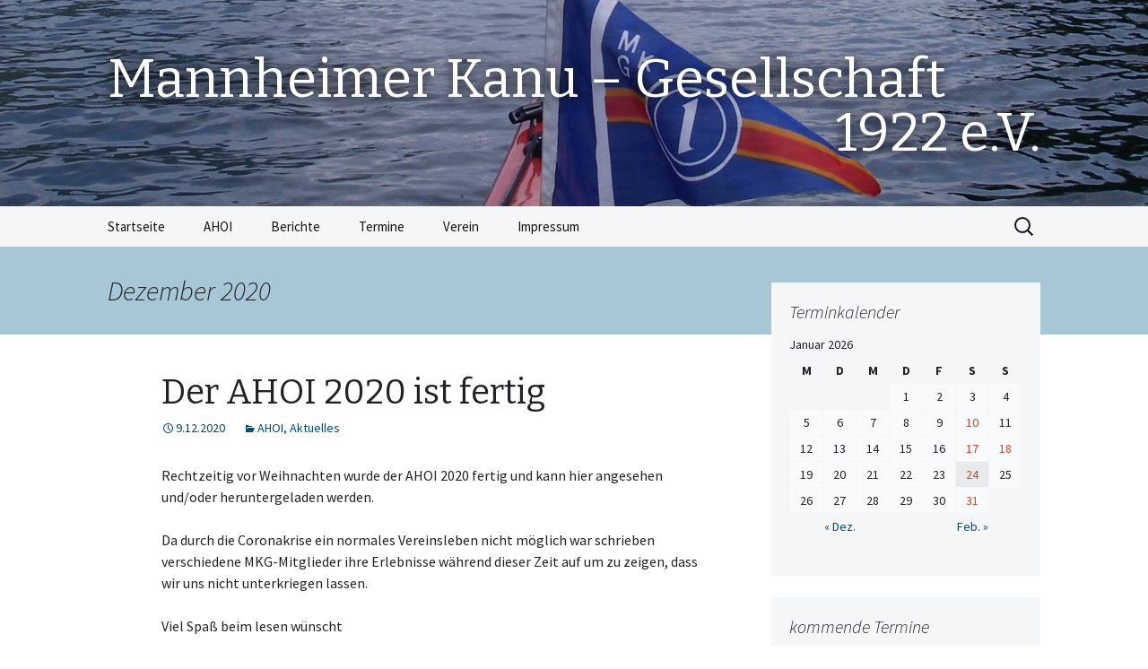

--- FILE ---
content_type: text/html; charset=UTF-8
request_url: http://www.mannheimer-kanu-gesellschaft.de/2020/12/
body_size: 9558
content:
<!DOCTYPE html>
<!--[if IE 7]>
<html class="ie ie7" lang="de">
<![endif]-->
<!--[if IE 8]>
<html class="ie ie8" lang="de">
<![endif]-->
<!--[if !(IE 7) & !(IE 8)]><!-->
<html lang="de">
<!--<![endif]-->
<head>
	<meta charset="UTF-8">
	<meta name="viewport" content="width=device-width">
	<title>Dezember | 2020 | Mannheimer Kanu &#8211; Gesellschaft 1922 e.V.</title>
	<link rel="profile" href="http://gmpg.org/xfn/11">
	<link rel="pingback" href="http://www.mannheimer-kanu-gesellschaft.de/xmlrpc.php">
	<!--[if lt IE 9]>
	<script src="http://www.mannheimer-kanu-gesellschaft.de/wp-content/themes/twentythirteen/js/html5.js"></script>
	<![endif]-->
	<meta name='robots' content='max-image-preview:large' />
<link rel='dns-prefetch' href='//fonts.googleapis.com' />
<link href='https://fonts.gstatic.com' crossorigin rel='preconnect' />
<link rel="alternate" type="application/rss+xml" title="Mannheimer Kanu - Gesellschaft 1922 e.V. &raquo; Feed" href="http://www.mannheimer-kanu-gesellschaft.de/feed/" />
<link rel="alternate" type="application/rss+xml" title="Mannheimer Kanu - Gesellschaft 1922 e.V. &raquo; Kommentar-Feed" href="http://www.mannheimer-kanu-gesellschaft.de/comments/feed/" />
<script type="text/javascript">
window._wpemojiSettings = {"baseUrl":"https:\/\/s.w.org\/images\/core\/emoji\/14.0.0\/72x72\/","ext":".png","svgUrl":"https:\/\/s.w.org\/images\/core\/emoji\/14.0.0\/svg\/","svgExt":".svg","source":{"concatemoji":"http:\/\/www.mannheimer-kanu-gesellschaft.de\/wp-includes\/js\/wp-emoji-release.min.js?ver=6.2.8"}};
/*! This file is auto-generated */
!function(e,a,t){var n,r,o,i=a.createElement("canvas"),p=i.getContext&&i.getContext("2d");function s(e,t){p.clearRect(0,0,i.width,i.height),p.fillText(e,0,0);e=i.toDataURL();return p.clearRect(0,0,i.width,i.height),p.fillText(t,0,0),e===i.toDataURL()}function c(e){var t=a.createElement("script");t.src=e,t.defer=t.type="text/javascript",a.getElementsByTagName("head")[0].appendChild(t)}for(o=Array("flag","emoji"),t.supports={everything:!0,everythingExceptFlag:!0},r=0;r<o.length;r++)t.supports[o[r]]=function(e){if(p&&p.fillText)switch(p.textBaseline="top",p.font="600 32px Arial",e){case"flag":return s("\ud83c\udff3\ufe0f\u200d\u26a7\ufe0f","\ud83c\udff3\ufe0f\u200b\u26a7\ufe0f")?!1:!s("\ud83c\uddfa\ud83c\uddf3","\ud83c\uddfa\u200b\ud83c\uddf3")&&!s("\ud83c\udff4\udb40\udc67\udb40\udc62\udb40\udc65\udb40\udc6e\udb40\udc67\udb40\udc7f","\ud83c\udff4\u200b\udb40\udc67\u200b\udb40\udc62\u200b\udb40\udc65\u200b\udb40\udc6e\u200b\udb40\udc67\u200b\udb40\udc7f");case"emoji":return!s("\ud83e\udef1\ud83c\udffb\u200d\ud83e\udef2\ud83c\udfff","\ud83e\udef1\ud83c\udffb\u200b\ud83e\udef2\ud83c\udfff")}return!1}(o[r]),t.supports.everything=t.supports.everything&&t.supports[o[r]],"flag"!==o[r]&&(t.supports.everythingExceptFlag=t.supports.everythingExceptFlag&&t.supports[o[r]]);t.supports.everythingExceptFlag=t.supports.everythingExceptFlag&&!t.supports.flag,t.DOMReady=!1,t.readyCallback=function(){t.DOMReady=!0},t.supports.everything||(n=function(){t.readyCallback()},a.addEventListener?(a.addEventListener("DOMContentLoaded",n,!1),e.addEventListener("load",n,!1)):(e.attachEvent("onload",n),a.attachEvent("onreadystatechange",function(){"complete"===a.readyState&&t.readyCallback()})),(e=t.source||{}).concatemoji?c(e.concatemoji):e.wpemoji&&e.twemoji&&(c(e.twemoji),c(e.wpemoji)))}(window,document,window._wpemojiSettings);
</script>
<style type="text/css">
img.wp-smiley,
img.emoji {
	display: inline !important;
	border: none !important;
	box-shadow: none !important;
	height: 1em !important;
	width: 1em !important;
	margin: 0 0.07em !important;
	vertical-align: -0.1em !important;
	background: none !important;
	padding: 0 !important;
}
</style>
	<link rel='stylesheet' id='wp-block-library-css' href='http://www.mannheimer-kanu-gesellschaft.de/wp-includes/css/dist/block-library/style.min.css?ver=6.2.8' type='text/css' media='all' />
<link rel='stylesheet' id='classic-theme-styles-css' href='http://www.mannheimer-kanu-gesellschaft.de/wp-includes/css/classic-themes.min.css?ver=6.2.8' type='text/css' media='all' />
<style id='global-styles-inline-css' type='text/css'>
body{--wp--preset--color--black: #000000;--wp--preset--color--cyan-bluish-gray: #abb8c3;--wp--preset--color--white: #ffffff;--wp--preset--color--pale-pink: #f78da7;--wp--preset--color--vivid-red: #cf2e2e;--wp--preset--color--luminous-vivid-orange: #ff6900;--wp--preset--color--luminous-vivid-amber: #fcb900;--wp--preset--color--light-green-cyan: #7bdcb5;--wp--preset--color--vivid-green-cyan: #00d084;--wp--preset--color--pale-cyan-blue: #8ed1fc;--wp--preset--color--vivid-cyan-blue: #0693e3;--wp--preset--color--vivid-purple: #9b51e0;--wp--preset--gradient--vivid-cyan-blue-to-vivid-purple: linear-gradient(135deg,rgba(6,147,227,1) 0%,rgb(155,81,224) 100%);--wp--preset--gradient--light-green-cyan-to-vivid-green-cyan: linear-gradient(135deg,rgb(122,220,180) 0%,rgb(0,208,130) 100%);--wp--preset--gradient--luminous-vivid-amber-to-luminous-vivid-orange: linear-gradient(135deg,rgba(252,185,0,1) 0%,rgba(255,105,0,1) 100%);--wp--preset--gradient--luminous-vivid-orange-to-vivid-red: linear-gradient(135deg,rgba(255,105,0,1) 0%,rgb(207,46,46) 100%);--wp--preset--gradient--very-light-gray-to-cyan-bluish-gray: linear-gradient(135deg,rgb(238,238,238) 0%,rgb(169,184,195) 100%);--wp--preset--gradient--cool-to-warm-spectrum: linear-gradient(135deg,rgb(74,234,220) 0%,rgb(151,120,209) 20%,rgb(207,42,186) 40%,rgb(238,44,130) 60%,rgb(251,105,98) 80%,rgb(254,248,76) 100%);--wp--preset--gradient--blush-light-purple: linear-gradient(135deg,rgb(255,206,236) 0%,rgb(152,150,240) 100%);--wp--preset--gradient--blush-bordeaux: linear-gradient(135deg,rgb(254,205,165) 0%,rgb(254,45,45) 50%,rgb(107,0,62) 100%);--wp--preset--gradient--luminous-dusk: linear-gradient(135deg,rgb(255,203,112) 0%,rgb(199,81,192) 50%,rgb(65,88,208) 100%);--wp--preset--gradient--pale-ocean: linear-gradient(135deg,rgb(255,245,203) 0%,rgb(182,227,212) 50%,rgb(51,167,181) 100%);--wp--preset--gradient--electric-grass: linear-gradient(135deg,rgb(202,248,128) 0%,rgb(113,206,126) 100%);--wp--preset--gradient--midnight: linear-gradient(135deg,rgb(2,3,129) 0%,rgb(40,116,252) 100%);--wp--preset--duotone--dark-grayscale: url('#wp-duotone-dark-grayscale');--wp--preset--duotone--grayscale: url('#wp-duotone-grayscale');--wp--preset--duotone--purple-yellow: url('#wp-duotone-purple-yellow');--wp--preset--duotone--blue-red: url('#wp-duotone-blue-red');--wp--preset--duotone--midnight: url('#wp-duotone-midnight');--wp--preset--duotone--magenta-yellow: url('#wp-duotone-magenta-yellow');--wp--preset--duotone--purple-green: url('#wp-duotone-purple-green');--wp--preset--duotone--blue-orange: url('#wp-duotone-blue-orange');--wp--preset--font-size--small: 13px;--wp--preset--font-size--medium: 20px;--wp--preset--font-size--large: 36px;--wp--preset--font-size--x-large: 42px;--wp--preset--spacing--20: 0.44rem;--wp--preset--spacing--30: 0.67rem;--wp--preset--spacing--40: 1rem;--wp--preset--spacing--50: 1.5rem;--wp--preset--spacing--60: 2.25rem;--wp--preset--spacing--70: 3.38rem;--wp--preset--spacing--80: 5.06rem;--wp--preset--shadow--natural: 6px 6px 9px rgba(0, 0, 0, 0.2);--wp--preset--shadow--deep: 12px 12px 50px rgba(0, 0, 0, 0.4);--wp--preset--shadow--sharp: 6px 6px 0px rgba(0, 0, 0, 0.2);--wp--preset--shadow--outlined: 6px 6px 0px -3px rgba(255, 255, 255, 1), 6px 6px rgba(0, 0, 0, 1);--wp--preset--shadow--crisp: 6px 6px 0px rgba(0, 0, 0, 1);}:where(.is-layout-flex){gap: 0.5em;}body .is-layout-flow > .alignleft{float: left;margin-inline-start: 0;margin-inline-end: 2em;}body .is-layout-flow > .alignright{float: right;margin-inline-start: 2em;margin-inline-end: 0;}body .is-layout-flow > .aligncenter{margin-left: auto !important;margin-right: auto !important;}body .is-layout-constrained > .alignleft{float: left;margin-inline-start: 0;margin-inline-end: 2em;}body .is-layout-constrained > .alignright{float: right;margin-inline-start: 2em;margin-inline-end: 0;}body .is-layout-constrained > .aligncenter{margin-left: auto !important;margin-right: auto !important;}body .is-layout-constrained > :where(:not(.alignleft):not(.alignright):not(.alignfull)){max-width: var(--wp--style--global--content-size);margin-left: auto !important;margin-right: auto !important;}body .is-layout-constrained > .alignwide{max-width: var(--wp--style--global--wide-size);}body .is-layout-flex{display: flex;}body .is-layout-flex{flex-wrap: wrap;align-items: center;}body .is-layout-flex > *{margin: 0;}:where(.wp-block-columns.is-layout-flex){gap: 2em;}.has-black-color{color: var(--wp--preset--color--black) !important;}.has-cyan-bluish-gray-color{color: var(--wp--preset--color--cyan-bluish-gray) !important;}.has-white-color{color: var(--wp--preset--color--white) !important;}.has-pale-pink-color{color: var(--wp--preset--color--pale-pink) !important;}.has-vivid-red-color{color: var(--wp--preset--color--vivid-red) !important;}.has-luminous-vivid-orange-color{color: var(--wp--preset--color--luminous-vivid-orange) !important;}.has-luminous-vivid-amber-color{color: var(--wp--preset--color--luminous-vivid-amber) !important;}.has-light-green-cyan-color{color: var(--wp--preset--color--light-green-cyan) !important;}.has-vivid-green-cyan-color{color: var(--wp--preset--color--vivid-green-cyan) !important;}.has-pale-cyan-blue-color{color: var(--wp--preset--color--pale-cyan-blue) !important;}.has-vivid-cyan-blue-color{color: var(--wp--preset--color--vivid-cyan-blue) !important;}.has-vivid-purple-color{color: var(--wp--preset--color--vivid-purple) !important;}.has-black-background-color{background-color: var(--wp--preset--color--black) !important;}.has-cyan-bluish-gray-background-color{background-color: var(--wp--preset--color--cyan-bluish-gray) !important;}.has-white-background-color{background-color: var(--wp--preset--color--white) !important;}.has-pale-pink-background-color{background-color: var(--wp--preset--color--pale-pink) !important;}.has-vivid-red-background-color{background-color: var(--wp--preset--color--vivid-red) !important;}.has-luminous-vivid-orange-background-color{background-color: var(--wp--preset--color--luminous-vivid-orange) !important;}.has-luminous-vivid-amber-background-color{background-color: var(--wp--preset--color--luminous-vivid-amber) !important;}.has-light-green-cyan-background-color{background-color: var(--wp--preset--color--light-green-cyan) !important;}.has-vivid-green-cyan-background-color{background-color: var(--wp--preset--color--vivid-green-cyan) !important;}.has-pale-cyan-blue-background-color{background-color: var(--wp--preset--color--pale-cyan-blue) !important;}.has-vivid-cyan-blue-background-color{background-color: var(--wp--preset--color--vivid-cyan-blue) !important;}.has-vivid-purple-background-color{background-color: var(--wp--preset--color--vivid-purple) !important;}.has-black-border-color{border-color: var(--wp--preset--color--black) !important;}.has-cyan-bluish-gray-border-color{border-color: var(--wp--preset--color--cyan-bluish-gray) !important;}.has-white-border-color{border-color: var(--wp--preset--color--white) !important;}.has-pale-pink-border-color{border-color: var(--wp--preset--color--pale-pink) !important;}.has-vivid-red-border-color{border-color: var(--wp--preset--color--vivid-red) !important;}.has-luminous-vivid-orange-border-color{border-color: var(--wp--preset--color--luminous-vivid-orange) !important;}.has-luminous-vivid-amber-border-color{border-color: var(--wp--preset--color--luminous-vivid-amber) !important;}.has-light-green-cyan-border-color{border-color: var(--wp--preset--color--light-green-cyan) !important;}.has-vivid-green-cyan-border-color{border-color: var(--wp--preset--color--vivid-green-cyan) !important;}.has-pale-cyan-blue-border-color{border-color: var(--wp--preset--color--pale-cyan-blue) !important;}.has-vivid-cyan-blue-border-color{border-color: var(--wp--preset--color--vivid-cyan-blue) !important;}.has-vivid-purple-border-color{border-color: var(--wp--preset--color--vivid-purple) !important;}.has-vivid-cyan-blue-to-vivid-purple-gradient-background{background: var(--wp--preset--gradient--vivid-cyan-blue-to-vivid-purple) !important;}.has-light-green-cyan-to-vivid-green-cyan-gradient-background{background: var(--wp--preset--gradient--light-green-cyan-to-vivid-green-cyan) !important;}.has-luminous-vivid-amber-to-luminous-vivid-orange-gradient-background{background: var(--wp--preset--gradient--luminous-vivid-amber-to-luminous-vivid-orange) !important;}.has-luminous-vivid-orange-to-vivid-red-gradient-background{background: var(--wp--preset--gradient--luminous-vivid-orange-to-vivid-red) !important;}.has-very-light-gray-to-cyan-bluish-gray-gradient-background{background: var(--wp--preset--gradient--very-light-gray-to-cyan-bluish-gray) !important;}.has-cool-to-warm-spectrum-gradient-background{background: var(--wp--preset--gradient--cool-to-warm-spectrum) !important;}.has-blush-light-purple-gradient-background{background: var(--wp--preset--gradient--blush-light-purple) !important;}.has-blush-bordeaux-gradient-background{background: var(--wp--preset--gradient--blush-bordeaux) !important;}.has-luminous-dusk-gradient-background{background: var(--wp--preset--gradient--luminous-dusk) !important;}.has-pale-ocean-gradient-background{background: var(--wp--preset--gradient--pale-ocean) !important;}.has-electric-grass-gradient-background{background: var(--wp--preset--gradient--electric-grass) !important;}.has-midnight-gradient-background{background: var(--wp--preset--gradient--midnight) !important;}.has-small-font-size{font-size: var(--wp--preset--font-size--small) !important;}.has-medium-font-size{font-size: var(--wp--preset--font-size--medium) !important;}.has-large-font-size{font-size: var(--wp--preset--font-size--large) !important;}.has-x-large-font-size{font-size: var(--wp--preset--font-size--x-large) !important;}
.wp-block-navigation a:where(:not(.wp-element-button)){color: inherit;}
:where(.wp-block-columns.is-layout-flex){gap: 2em;}
.wp-block-pullquote{font-size: 1.5em;line-height: 1.6;}
</style>
<link rel='stylesheet' id='twentythirteen-css' href='http://www.mannheimer-kanu-gesellschaft.de/wp-content/themes/twentythirteen/style.css?ver=2013-09-09' type='text/css' media='all' />
<link rel='stylesheet' id='twentythirteen-style-css' href='http://www.mannheimer-kanu-gesellschaft.de/wp-content/themes/mkg2017/style.css?ver=2013-09-09' type='text/css' media='all' />
<link rel='stylesheet' id='twentythirteen-fonts-css' href='https://fonts.googleapis.com/css?family=Source+Sans+Pro%3A300%2C400%2C700%2C300italic%2C400italic%2C700italic%7CBitter%3A400%2C700&#038;subset=latin%2Clatin-ext' type='text/css' media='all' />
<link rel='stylesheet' id='genericons-css' href='http://www.mannheimer-kanu-gesellschaft.de/wp-content/themes/twentythirteen/genericons/genericons.css?ver=3.03' type='text/css' media='all' />
<!--[if lt IE 9]>
<link rel='stylesheet' id='twentythirteen-ie-css' href='http://www.mannheimer-kanu-gesellschaft.de/wp-content/themes/twentythirteen/css/ie.css?ver=2013-07-18' type='text/css' media='all' />
<![endif]-->
<script type='text/javascript' src='http://www.mannheimer-kanu-gesellschaft.de/wp-includes/js/jquery/jquery.min.js?ver=3.6.4' id='jquery-core-js'></script>
<script type='text/javascript' src='http://www.mannheimer-kanu-gesellschaft.de/wp-includes/js/jquery/jquery-migrate.min.js?ver=3.4.0' id='jquery-migrate-js'></script>
<link rel="https://api.w.org/" href="http://www.mannheimer-kanu-gesellschaft.de/wp-json/" /><link rel="EditURI" type="application/rsd+xml" title="RSD" href="http://www.mannheimer-kanu-gesellschaft.de/xmlrpc.php?rsd" />
<link rel="wlwmanifest" type="application/wlwmanifest+xml" href="http://www.mannheimer-kanu-gesellschaft.de/wp-includes/wlwmanifest.xml" />
<meta name="generator" content="WordPress 6.2.8" />
<style type="text/css">.recentcomments a{display:inline !important;padding:0 !important;margin:0 !important;}</style>	<style type="text/css" id="twentythirteen-header-css">
			.site-header {
			background: url(http://www.mannheimer-kanu-gesellschaft.de/wp-content/uploads/2017/01/cropped-IMGP0004-e1485806181236.jpg) no-repeat scroll top;
			background-size: 1600px auto;
		}
		@media (max-width: 767px) {
			.site-header {
				background-size: 768px auto;
			}
		}
		@media (max-width: 359px) {
			.site-header {
				background-size: 360px auto;
			}
		}
			.site-title,
		.site-description {
			color: #ffffff;
		}
		</style>
	</head>

<body class="archive date sidebar no-avatars">
	<div id="page" class="hfeed site">
		<header id="masthead" class="site-header" role="banner">
			<a class="home-link" href="http://www.mannheimer-kanu-gesellschaft.de/" title="Mannheimer Kanu &#8211; Gesellschaft 1922 e.V." rel="home">
				<h1 class="site-title">Mannheimer Kanu &#8211; Gesellschaft 1922 e.V.</h1>
				<h2 class="site-description"></h2>
			</a>

			<div id="navbar" class="navbar">
				<nav id="site-navigation" class="navigation main-navigation" role="navigation">
					<button class="menu-toggle">Menü</button>
					<a class="screen-reader-text skip-link" href="#content" title="Springe zum Inhalt">Springe zum Inhalt</a>
					<div class="menu-menueleiste-container"><ul id="primary-menu" class="nav-menu"><li id="menu-item-3697" class="menu-item menu-item-type-custom menu-item-object-custom menu-item-home menu-item-3697"><a href="http://www.mannheimer-kanu-gesellschaft.de/">Startseite</a></li>
<li id="menu-item-3709" class="menu-item menu-item-type-taxonomy menu-item-object-category menu-item-3709"><a href="http://www.mannheimer-kanu-gesellschaft.de/category/ahoi/">AHOI</a></li>
<li id="menu-item-3840" class="menu-item menu-item-type-taxonomy menu-item-object-category menu-item-3840"><a href="http://www.mannheimer-kanu-gesellschaft.de/category/berichte/">Berichte</a></li>
<li id="menu-item-3835" class="menu-item menu-item-type-post_type menu-item-object-page menu-item-3835"><a href="http://www.mannheimer-kanu-gesellschaft.de/termine2017/">Termine</a></li>
<li id="menu-item-3710" class="menu-item menu-item-type-post_type menu-item-object-page menu-item-has-children menu-item-3710"><a href="http://www.mannheimer-kanu-gesellschaft.de/?page_id=3705">Verein</a>
<ul class="sub-menu">
	<li id="menu-item-3712" class="menu-item menu-item-type-post_type menu-item-object-page menu-item-3712"><a href="http://www.mannheimer-kanu-gesellschaft.de/verein/vorstand/">Die Vorstandschaft</a></li>
	<li id="menu-item-3713" class="menu-item menu-item-type-post_type menu-item-object-page menu-item-3713"><a href="http://www.mannheimer-kanu-gesellschaft.de/verein/mitgliedsbeitraege/">Beiträge</a></li>
	<li id="menu-item-3715" class="menu-item menu-item-type-post_type menu-item-object-page menu-item-3715"><a href="http://www.mannheimer-kanu-gesellschaft.de/verein/satzung/">Satzung</a></li>
	<li id="menu-item-3714" class="menu-item menu-item-type-post_type menu-item-object-page menu-item-3714"><a href="http://www.mannheimer-kanu-gesellschaft.de/verein/jugendordnung/">Jugendordnung</a></li>
	<li id="menu-item-3711" class="menu-item menu-item-type-post_type menu-item-object-page menu-item-3711"><a href="http://www.mannheimer-kanu-gesellschaft.de/verein/kooperationsvertrag-mit-kcm/">Kooperationsvertrag mit KCM</a></li>
</ul>
</li>
<li id="menu-item-3698" class="menu-item menu-item-type-post_type menu-item-object-page menu-item-privacy-policy menu-item-3698"><a rel="privacy-policy" href="http://www.mannheimer-kanu-gesellschaft.de/impressum/">Impressum</a></li>
</ul></div>					<form role="search" method="get" class="search-form" action="http://www.mannheimer-kanu-gesellschaft.de/">
				<label>
					<span class="screen-reader-text">Suche nach:</span>
					<input type="search" class="search-field" placeholder="Suchen …" value="" name="s" />
				</label>
				<input type="submit" class="search-submit" value="Suchen" />
			</form>				</nav><!-- #site-navigation -->
			</div><!-- #navbar -->
		</header><!-- #masthead -->

		<div id="main" class="site-main">

	<div id="primary" class="content-area">
		<div id="content" class="site-content" role="main">

					<header class="archive-header">
				<h1 class="archive-title">Dezember 2020</h1>
			</header><!-- .archive-header -->

										
<article id="post-4451" class="post-4451 post type-post status-publish format-standard hentry category-ahoi category-aktuelles">
	<header class="entry-header">
		
				<h1 class="entry-title">
			<a href="http://www.mannheimer-kanu-gesellschaft.de/der-ahoi-2020-ist-fertig/" rel="bookmark">Der AHOI 2020 ist fertig</a>
		</h1>
		
		<div class="entry-meta">
			<span class="date"><a href="http://www.mannheimer-kanu-gesellschaft.de/der-ahoi-2020-ist-fertig/" title="Permanentlink zu Der AHOI 2020 ist fertig" rel="bookmark"><time class="entry-date" datetime="2020-12-09T16:52:50+01:00">9.12.2020</time></a></span><span class="categories-links"><a href="http://www.mannheimer-kanu-gesellschaft.de/category/ahoi/" rel="category tag">AHOI</a>, <a href="http://www.mannheimer-kanu-gesellschaft.de/category/aktuelles/" rel="category tag">Aktuelles</a></span>					</div><!-- .entry-meta -->
	</header><!-- .entry-header -->

		<div class="entry-content">
		
<p>Rechtzeitig vor Weihnachten wurde der AHOI 2020 fertig und kann hier angesehen und/oder heruntergeladen werden.</p>



<p>Da durch die Coronakrise ein normales Vereinsleben nicht möglich war schrieben verschiedene MKG-Mitglieder ihre Erlebnisse während dieser Zeit auf um zu zeigen, dass wir uns nicht unterkriegen lassen.</p>



<p>Viel Spaß beim lesen wünscht </p>



<p>Gerhard</p>



<p></p>



<div class="wp-block-file"><a href="http://www.mannheimer-kanu-gesellschaft.de/wp-content/uploads/2020/12/AHOI-2020.pdf">AHOI-2020</a><a href="http://www.mannheimer-kanu-gesellschaft.de/wp-content/uploads/2020/12/AHOI-2020.pdf" class="wp-block-file__button" download>Herunterladen</a></div>



<p></p>
	</div><!-- .entry-content -->
	
	<footer class="entry-meta">
			</footer><!-- .entry-meta -->
</article><!-- #post -->
			
			
		
		</div><!-- #content -->
	</div><!-- #primary -->

	<div id="tertiary" class="sidebar-container" role="complementary">
		<div class="sidebar-inner">
			<div class="widget-area">
				<aside id="eo_calendar_widget-2" class="widget widget_calendar eo_widget_calendar"><h3 class="widget-title">Terminkalender</h3><div id='eo_calendar_widget-2_content' class='eo-widget-cal-wrap' data-eo-widget-cal-id='eo_calendar_widget-2' ><table id='wp-calendar'><caption> Januar 2026 </caption><thead><tr><th title='Montag' scope='col'>M</th><th title='Dienstag' scope='col'>D</th><th title='Mittwoch' scope='col'>M</th><th title='Donnerstag' scope='col'>D</th><th title='Freitag' scope='col'>F</th><th title='Samstag' scope='col'>S</th><th title='Sonntag' scope='col'>S</th></tr></thead><tbody><tr><td class="pad eo-before-month" colspan="1">&nbsp;</td><td class="pad eo-before-month" colspan="1">&nbsp;</td><td class="pad eo-before-month" colspan="1">&nbsp;</td><td data-eo-wc-date='2026-01-01' class='eo-past-date'> 1 </td><td data-eo-wc-date='2026-01-02' class='eo-past-date'> 2 </td><td data-eo-wc-date='2026-01-03' class='eo-past-date'> 3 </td><td data-eo-wc-date='2026-01-04' class='eo-past-date'> 4 </td></tr><tr><td data-eo-wc-date='2026-01-05' class='eo-past-date'> 5 </td><td data-eo-wc-date='2026-01-06' class='eo-past-date'> 6 </td><td data-eo-wc-date='2026-01-07' class='eo-past-date'> 7 </td><td data-eo-wc-date='2026-01-08' class='eo-past-date'> 8 </td><td data-eo-wc-date='2026-01-09' class='eo-past-date'> 9 </td><td data-eo-wc-date='2026-01-10' class='eo-past-date event eo-event-past'> <a title='Kenterkurs im Hallenbad Seckenheim von 20:30 bis 22 Uhr' href='http://www.mannheimer-kanu-gesellschaft.de/termin/kenterkurs-im-hallenbad-seckenheim-von-2030-bis-22-uhr/'> 10 </a></td><td data-eo-wc-date='2026-01-11' class='eo-past-date'> 11 </td></tr><tr><td data-eo-wc-date='2026-01-12' class='eo-past-date'> 12 </td><td data-eo-wc-date='2026-01-13' class='eo-past-date'> 13 </td><td data-eo-wc-date='2026-01-14' class='eo-past-date'> 14 </td><td data-eo-wc-date='2026-01-15' class='eo-past-date'> 15 </td><td data-eo-wc-date='2026-01-16' class='eo-past-date'> 16 </td><td data-eo-wc-date='2026-01-17' class='eo-past-date event eo-event-past'> <a title='Kenterkurs im Hallenbad Seckenheim von 20:30 bis 22 Uhr' href='http://www.mannheimer-kanu-gesellschaft.de/termin/kenterkurs-im-hallenbad-seckenheim-von-2030-bis-22-uhr/'> 17 </a></td><td data-eo-wc-date='2026-01-18' class='eo-past-date event eo-event-past eo-all-day'> <a title='Wanderung mit KCM' href='http://www.mannheimer-kanu-gesellschaft.de/termin/wanderung-mit-kcm/'> 18 </a></td></tr><tr><td data-eo-wc-date='2026-01-19' class='eo-past-date'> 19 </td><td data-eo-wc-date='2026-01-20' class='eo-past-date'> 20 </td><td data-eo-wc-date='2026-01-21' class='eo-past-date'> 21 </td><td data-eo-wc-date='2026-01-22' class='eo-past-date'> 22 </td><td data-eo-wc-date='2026-01-23' class='eo-past-date'> 23 </td><td data-eo-wc-date='2026-01-24' class='today event eo-event-future'> <a title='Kenterkurs im Hallenbad Seckenheim von 20:30 bis 22 Uhr' href='http://www.mannheimer-kanu-gesellschaft.de/termin/kenterkurs-im-hallenbad-seckenheim-von-2030-bis-22-uhr/'> 24 </a></td><td data-eo-wc-date='2026-01-25' class='eo-future-date'> 25 </td></tr><tr><td data-eo-wc-date='2026-01-26' class='eo-future-date'> 26 </td><td data-eo-wc-date='2026-01-27' class='eo-future-date'> 27 </td><td data-eo-wc-date='2026-01-28' class='eo-future-date'> 28 </td><td data-eo-wc-date='2026-01-29' class='eo-future-date'> 29 </td><td data-eo-wc-date='2026-01-30' class='eo-future-date'> 30 </td><td data-eo-wc-date='2026-01-31' class='eo-future-date event eo-event-future'> <a title='Kenterkurs im Hallenbad Seckenheim von 20:30 bis 22 Uhr' href='http://www.mannheimer-kanu-gesellschaft.de/termin/kenterkurs-im-hallenbad-seckenheim-von-2030-bis-22-uhr/'> 31 </a></td><td class="pad eo-after-month" colspan="1">&nbsp;</td></tr></tbody><tfoot><tr>
				<td id='eo-widget-prev-month' colspan='3'><a title='Voriger Monat' href='http://www.mannheimer-kanu-gesellschaft.de?eo_month=2025-12'>&laquo; Dez.</a></td>
				<td class='pad'>&nbsp;</td>
				<td id='eo-widget-next-month' colspan='3'><a title='Nächster Monat' href='http://www.mannheimer-kanu-gesellschaft.de?eo_month=2026-02'> Feb. &raquo; </a></td>
			</tr></tfoot></table></div></aside><aside id="eo_event_list_widget-2" class="widget EO_Event_List_Widget"><h3 class="widget-title">kommende Termine</h3>

	<ul  class="eo-events eo-events-widget" > 

		
			
			<li class="eo-event-future" >
				24.1.2026<br/>
				<a href="http://www.mannheimer-kanu-gesellschaft.de/termin/kenterkurs-im-hallenbad-seckenheim-von-2030-bis-22-uhr/">Kenterkurs im Hallenbad Seckenheim von 20:30 bis 22 Uhr</a>
			</li>

		
			
			<li class="eo-event-future" >
				31.1.2026<br/>
				<a href="http://www.mannheimer-kanu-gesellschaft.de/termin/kenterkurs-im-hallenbad-seckenheim-von-2030-bis-22-uhr/">Kenterkurs im Hallenbad Seckenheim von 20:30 bis 22 Uhr</a>
			</li>

		
			
			<li class="eo-event-future" >
				7.2.2026<br/>
				<a href="http://www.mannheimer-kanu-gesellschaft.de/termin/kenterkurs-im-hallenbad-seckenheim-von-2030-bis-22-uhr/">Kenterkurs im Hallenbad Seckenheim von 20:30 bis 22 Uhr</a>
			</li>

		
			
			<li class="eo-event-future" >
				14.2.2026<br/>
				<a href="http://www.mannheimer-kanu-gesellschaft.de/termin/kenterkurs-im-hallenbad-seckenheim-von-2030-bis-22-uhr/">Kenterkurs im Hallenbad Seckenheim von 20:30 bis 22 Uhr</a>
			</li>

		
			
			<li class="eo-event-future" >
				18.2.2026<br/>
				<a href="http://www.mannheimer-kanu-gesellschaft.de/termin/heringsessen-mkg-und-kcm-im-bootshaus-3/">Heringsessen MKG und KCM im Bootshaus</a>
			</li>

		
	</ul>

</aside>			</div><!-- .widget-area -->
		</div><!-- .sidebar-inner -->
	</div><!-- #tertiary -->

		</div><!-- #main -->
		<footer id="colophon" class="site-footer" role="contentinfo">
				<div id="secondary" class="sidebar-container" role="complementary">
		<div class="widget-area">
			<aside id="text-316043131" class="widget widget_text"><h3 class="widget-title">Wo sind wir?</h3>			<div class="textwidget"><ul>
      <li>Neckar km 1</li>
      <li><a href="http://maps.google.de/maps?f=q&hl=de&geocode=&q=inselstrasse+1,+68169+mannheim&sll=51.124213,10.546875&sspn=10.00357,21.445313&ie=UTF8&z=16&iwloc=addr">Inselstrasse 1, 68169 Mannheim</a></li>
      <li>Telefon: 0621/312787</li>
</ul>
</div>
		</aside><aside id="wpb-caw-widget-3" class="widget wpb_caw_widget"><h3 class="widget-title">Archiv</h3>		<ul class="compact-archives">
			<li><strong><a href="http://www.mannheimer-kanu-gesellschaft.de/2025/">2025</a>: </strong> <a href="http://www.mannheimer-kanu-gesellschaft.de/2025/01/" title="Januar 2001">J</a> <a href="http://www.mannheimer-kanu-gesellschaft.de/2025/02/" title="Februar 2001">F</a> <span class="emptymonth">M</span> <span class="emptymonth">A</span> <span class="emptymonth">M</span> <span class="emptymonth">J</span> <span class="emptymonth">J</span> <span class="emptymonth">A</span> <a href="http://www.mannheimer-kanu-gesellschaft.de/2025/09/" title="September 2001">S</a> <span class="emptymonth">O</span> <a href="http://www.mannheimer-kanu-gesellschaft.de/2025/11/" title="November 2001">N</a> <a href="http://www.mannheimer-kanu-gesellschaft.de/2025/12/" title="Dezember 2001">D</a> </li>
<li><strong><a href="http://www.mannheimer-kanu-gesellschaft.de/2024/">2024</a>: </strong> <span class="emptymonth">J</span> <span class="emptymonth">F</span> <a href="http://www.mannheimer-kanu-gesellschaft.de/2024/03/" title="März 2001">M</a> <span class="emptymonth">A</span> <span class="emptymonth">M</span> <span class="emptymonth">J</span> <a href="http://www.mannheimer-kanu-gesellschaft.de/2024/07/" title="Juli 2001">J</a> <span class="emptymonth">A</span> <span class="emptymonth">S</span> <span class="emptymonth">O</span> <a href="http://www.mannheimer-kanu-gesellschaft.de/2024/11/" title="November 2001">N</a> <a href="http://www.mannheimer-kanu-gesellschaft.de/2024/12/" title="Dezember 2001">D</a> </li>
<li><strong><a href="http://www.mannheimer-kanu-gesellschaft.de/2023/">2023</a>: </strong> <span class="emptymonth">J</span> <a href="http://www.mannheimer-kanu-gesellschaft.de/2023/02/" title="Februar 2001">F</a> <span class="emptymonth">M</span> <span class="emptymonth">A</span> <span class="emptymonth">M</span> <span class="emptymonth">J</span> <span class="emptymonth">J</span> <span class="emptymonth">A</span> <a href="http://www.mannheimer-kanu-gesellschaft.de/2023/09/" title="September 2001">S</a> <span class="emptymonth">O</span> <span class="emptymonth">N</span> <a href="http://www.mannheimer-kanu-gesellschaft.de/2023/12/" title="Dezember 2001">D</a> </li>
<li><strong><a href="http://www.mannheimer-kanu-gesellschaft.de/2022/">2022</a>: </strong> <a href="http://www.mannheimer-kanu-gesellschaft.de/2022/01/" title="Januar 2001">J</a> <a href="http://www.mannheimer-kanu-gesellschaft.de/2022/02/" title="Februar 2001">F</a> <span class="emptymonth">M</span> <span class="emptymonth">A</span> <span class="emptymonth">M</span> <span class="emptymonth">J</span> <span class="emptymonth">J</span> <span class="emptymonth">A</span> <span class="emptymonth">S</span> <a href="http://www.mannheimer-kanu-gesellschaft.de/2022/10/" title="Oktober 2001">O</a> <span class="emptymonth">N</span> <a href="http://www.mannheimer-kanu-gesellschaft.de/2022/12/" title="Dezember 2001">D</a> </li>
<li><strong><a href="http://www.mannheimer-kanu-gesellschaft.de/2021/">2021</a>: </strong> <span class="emptymonth">J</span> <span class="emptymonth">F</span> <span class="emptymonth">M</span> <a href="http://www.mannheimer-kanu-gesellschaft.de/2021/04/" title="April 2001">A</a> <a href="http://www.mannheimer-kanu-gesellschaft.de/2021/05/" title="Mai 2001">M</a> <span class="emptymonth">J</span> <span class="emptymonth">J</span> <span class="emptymonth">A</span> <a href="http://www.mannheimer-kanu-gesellschaft.de/2021/09/" title="September 2001">S</a> <span class="emptymonth">O</span> <a href="http://www.mannheimer-kanu-gesellschaft.de/2021/11/" title="November 2001">N</a> <a href="http://www.mannheimer-kanu-gesellschaft.de/2021/12/" title="Dezember 2001">D</a> </li>
<li><strong><a href="http://www.mannheimer-kanu-gesellschaft.de/2020/">2020</a>: </strong> <span class="emptymonth">J</span> <a href="http://www.mannheimer-kanu-gesellschaft.de/2020/02/" title="Februar 2001">F</a> <a href="http://www.mannheimer-kanu-gesellschaft.de/2020/03/" title="März 2001">M</a> <span class="emptymonth">A</span> <a href="http://www.mannheimer-kanu-gesellschaft.de/2020/05/" title="Mai 2001">M</a> <a href="http://www.mannheimer-kanu-gesellschaft.de/2020/06/" title="Juni 2001">J</a> <span class="emptymonth">J</span> <a href="http://www.mannheimer-kanu-gesellschaft.de/2020/08/" title="August 2001">A</a> <a href="http://www.mannheimer-kanu-gesellschaft.de/2020/09/" title="September 2001">S</a> <span class="emptymonth">O</span> <span class="emptymonth">N</span> <a href="http://www.mannheimer-kanu-gesellschaft.de/2020/12/" title="Dezember 2001">D</a> </li>
<li><strong><a href="http://www.mannheimer-kanu-gesellschaft.de/2019/">2019</a>: </strong> <span class="emptymonth">J</span> <span class="emptymonth">F</span> <a href="http://www.mannheimer-kanu-gesellschaft.de/2019/03/" title="März 2001">M</a> <a href="http://www.mannheimer-kanu-gesellschaft.de/2019/04/" title="April 2001">A</a> <a href="http://www.mannheimer-kanu-gesellschaft.de/2019/05/" title="Mai 2001">M</a> <a href="http://www.mannheimer-kanu-gesellschaft.de/2019/06/" title="Juni 2001">J</a> <span class="emptymonth">J</span> <a href="http://www.mannheimer-kanu-gesellschaft.de/2019/08/" title="August 2001">A</a> <span class="emptymonth">S</span> <a href="http://www.mannheimer-kanu-gesellschaft.de/2019/10/" title="Oktober 2001">O</a> <a href="http://www.mannheimer-kanu-gesellschaft.de/2019/11/" title="November 2001">N</a> <a href="http://www.mannheimer-kanu-gesellschaft.de/2019/12/" title="Dezember 2001">D</a> </li>
<li><strong><a href="http://www.mannheimer-kanu-gesellschaft.de/2018/">2018</a>: </strong> <a href="http://www.mannheimer-kanu-gesellschaft.de/2018/01/" title="Januar 2001">J</a> <a href="http://www.mannheimer-kanu-gesellschaft.de/2018/02/" title="Februar 2001">F</a> <a href="http://www.mannheimer-kanu-gesellschaft.de/2018/03/" title="März 2001">M</a> <a href="http://www.mannheimer-kanu-gesellschaft.de/2018/04/" title="April 2001">A</a> <span class="emptymonth">M</span> <a href="http://www.mannheimer-kanu-gesellschaft.de/2018/06/" title="Juni 2001">J</a> <a href="http://www.mannheimer-kanu-gesellschaft.de/2018/07/" title="Juli 2001">J</a> <span class="emptymonth">A</span> <a href="http://www.mannheimer-kanu-gesellschaft.de/2018/09/" title="September 2001">S</a> <a href="http://www.mannheimer-kanu-gesellschaft.de/2018/10/" title="Oktober 2001">O</a> <span class="emptymonth">N</span> <a href="http://www.mannheimer-kanu-gesellschaft.de/2018/12/" title="Dezember 2001">D</a> </li>
<li><strong><a href="http://www.mannheimer-kanu-gesellschaft.de/2017/">2017</a>: </strong> <a href="http://www.mannheimer-kanu-gesellschaft.de/2017/01/" title="Januar 2001">J</a> <a href="http://www.mannheimer-kanu-gesellschaft.de/2017/02/" title="Februar 2001">F</a> <a href="http://www.mannheimer-kanu-gesellschaft.de/2017/03/" title="März 2001">M</a> <span class="emptymonth">A</span> <span class="emptymonth">M</span> <span class="emptymonth">J</span> <span class="emptymonth">J</span> <span class="emptymonth">A</span> <a href="http://www.mannheimer-kanu-gesellschaft.de/2017/09/" title="September 2001">S</a> <a href="http://www.mannheimer-kanu-gesellschaft.de/2017/10/" title="Oktober 2001">O</a> <a href="http://www.mannheimer-kanu-gesellschaft.de/2017/11/" title="November 2001">N</a> <a href="http://www.mannheimer-kanu-gesellschaft.de/2017/12/" title="Dezember 2001">D</a> </li>
<li><strong><a href="http://www.mannheimer-kanu-gesellschaft.de/2016/">2016</a>: </strong> <a href="http://www.mannheimer-kanu-gesellschaft.de/2016/01/" title="Januar 2001">J</a> <a href="http://www.mannheimer-kanu-gesellschaft.de/2016/02/" title="Februar 2001">F</a> <a href="http://www.mannheimer-kanu-gesellschaft.de/2016/03/" title="März 2001">M</a> <a href="http://www.mannheimer-kanu-gesellschaft.de/2016/04/" title="April 2001">A</a> <a href="http://www.mannheimer-kanu-gesellschaft.de/2016/05/" title="Mai 2001">M</a> <a href="http://www.mannheimer-kanu-gesellschaft.de/2016/06/" title="Juni 2001">J</a> <a href="http://www.mannheimer-kanu-gesellschaft.de/2016/07/" title="Juli 2001">J</a> <span class="emptymonth">A</span> <span class="emptymonth">S</span> <a href="http://www.mannheimer-kanu-gesellschaft.de/2016/10/" title="Oktober 2001">O</a> <a href="http://www.mannheimer-kanu-gesellschaft.de/2016/11/" title="November 2001">N</a> <a href="http://www.mannheimer-kanu-gesellschaft.de/2016/12/" title="Dezember 2001">D</a> </li>
<li><strong><a href="http://www.mannheimer-kanu-gesellschaft.de/2015/">2015</a>: </strong> <span class="emptymonth">J</span> <span class="emptymonth">F</span> <a href="http://www.mannheimer-kanu-gesellschaft.de/2015/03/" title="März 2001">M</a> <span class="emptymonth">A</span> <a href="http://www.mannheimer-kanu-gesellschaft.de/2015/05/" title="Mai 2001">M</a> <span class="emptymonth">J</span> <a href="http://www.mannheimer-kanu-gesellschaft.de/2015/07/" title="Juli 2001">J</a> <span class="emptymonth">A</span> <a href="http://www.mannheimer-kanu-gesellschaft.de/2015/09/" title="September 2001">S</a> <span class="emptymonth">O</span> <a href="http://www.mannheimer-kanu-gesellschaft.de/2015/11/" title="November 2001">N</a> <a href="http://www.mannheimer-kanu-gesellschaft.de/2015/12/" title="Dezember 2001">D</a> </li>
<li><strong><a href="http://www.mannheimer-kanu-gesellschaft.de/2014/">2014</a>: </strong> <a href="http://www.mannheimer-kanu-gesellschaft.de/2014/01/" title="Januar 2001">J</a> <a href="http://www.mannheimer-kanu-gesellschaft.de/2014/02/" title="Februar 2001">F</a> <span class="emptymonth">M</span> <a href="http://www.mannheimer-kanu-gesellschaft.de/2014/04/" title="April 2001">A</a> <a href="http://www.mannheimer-kanu-gesellschaft.de/2014/05/" title="Mai 2001">M</a> <span class="emptymonth">J</span> <a href="http://www.mannheimer-kanu-gesellschaft.de/2014/07/" title="Juli 2001">J</a> <a href="http://www.mannheimer-kanu-gesellschaft.de/2014/08/" title="August 2001">A</a> <span class="emptymonth">S</span> <a href="http://www.mannheimer-kanu-gesellschaft.de/2014/10/" title="Oktober 2001">O</a> <a href="http://www.mannheimer-kanu-gesellschaft.de/2014/11/" title="November 2001">N</a> <a href="http://www.mannheimer-kanu-gesellschaft.de/2014/12/" title="Dezember 2001">D</a> </li>
<li><strong><a href="http://www.mannheimer-kanu-gesellschaft.de/2013/">2013</a>: </strong> <span class="emptymonth">J</span> <a href="http://www.mannheimer-kanu-gesellschaft.de/2013/02/" title="Februar 2001">F</a> <a href="http://www.mannheimer-kanu-gesellschaft.de/2013/03/" title="März 2001">M</a> <a href="http://www.mannheimer-kanu-gesellschaft.de/2013/04/" title="April 2001">A</a> <a href="http://www.mannheimer-kanu-gesellschaft.de/2013/05/" title="Mai 2001">M</a> <a href="http://www.mannheimer-kanu-gesellschaft.de/2013/06/" title="Juni 2001">J</a> <a href="http://www.mannheimer-kanu-gesellschaft.de/2013/07/" title="Juli 2001">J</a> <a href="http://www.mannheimer-kanu-gesellschaft.de/2013/08/" title="August 2001">A</a> <a href="http://www.mannheimer-kanu-gesellschaft.de/2013/09/" title="September 2001">S</a> <span class="emptymonth">O</span> <a href="http://www.mannheimer-kanu-gesellschaft.de/2013/11/" title="November 2001">N</a> <a href="http://www.mannheimer-kanu-gesellschaft.de/2013/12/" title="Dezember 2001">D</a> </li>
<li><strong><a href="http://www.mannheimer-kanu-gesellschaft.de/2012/">2012</a>: </strong> <a href="http://www.mannheimer-kanu-gesellschaft.de/2012/01/" title="Januar 2001">J</a> <a href="http://www.mannheimer-kanu-gesellschaft.de/2012/02/" title="Februar 2001">F</a> <a href="http://www.mannheimer-kanu-gesellschaft.de/2012/03/" title="März 2001">M</a> <a href="http://www.mannheimer-kanu-gesellschaft.de/2012/04/" title="April 2001">A</a> <a href="http://www.mannheimer-kanu-gesellschaft.de/2012/05/" title="Mai 2001">M</a> <a href="http://www.mannheimer-kanu-gesellschaft.de/2012/06/" title="Juni 2001">J</a> <span class="emptymonth">J</span> <a href="http://www.mannheimer-kanu-gesellschaft.de/2012/08/" title="August 2001">A</a> <a href="http://www.mannheimer-kanu-gesellschaft.de/2012/09/" title="September 2001">S</a> <a href="http://www.mannheimer-kanu-gesellschaft.de/2012/10/" title="Oktober 2001">O</a> <a href="http://www.mannheimer-kanu-gesellschaft.de/2012/11/" title="November 2001">N</a> <a href="http://www.mannheimer-kanu-gesellschaft.de/2012/12/" title="Dezember 2001">D</a> </li>
<li><strong><a href="http://www.mannheimer-kanu-gesellschaft.de/2011/">2011</a>: </strong> <a href="http://www.mannheimer-kanu-gesellschaft.de/2011/01/" title="Januar 2001">J</a> <a href="http://www.mannheimer-kanu-gesellschaft.de/2011/02/" title="Februar 2001">F</a> <span class="emptymonth">M</span> <a href="http://www.mannheimer-kanu-gesellschaft.de/2011/04/" title="April 2001">A</a> <span class="emptymonth">M</span> <span class="emptymonth">J</span> <span class="emptymonth">J</span> <span class="emptymonth">A</span> <a href="http://www.mannheimer-kanu-gesellschaft.de/2011/09/" title="September 2001">S</a> <span class="emptymonth">O</span> <span class="emptymonth">N</span> <span class="emptymonth">D</span> </li>
<li><strong><a href="http://www.mannheimer-kanu-gesellschaft.de/2010/">2010</a>: </strong> <a href="http://www.mannheimer-kanu-gesellschaft.de/2010/01/" title="Januar 2001">J</a> <span class="emptymonth">F</span> <a href="http://www.mannheimer-kanu-gesellschaft.de/2010/03/" title="März 2001">M</a> <a href="http://www.mannheimer-kanu-gesellschaft.de/2010/04/" title="April 2001">A</a> <a href="http://www.mannheimer-kanu-gesellschaft.de/2010/05/" title="Mai 2001">M</a> <a href="http://www.mannheimer-kanu-gesellschaft.de/2010/06/" title="Juni 2001">J</a> <span class="emptymonth">J</span> <a href="http://www.mannheimer-kanu-gesellschaft.de/2010/08/" title="August 2001">A</a> <a href="http://www.mannheimer-kanu-gesellschaft.de/2010/09/" title="September 2001">S</a> <a href="http://www.mannheimer-kanu-gesellschaft.de/2010/10/" title="Oktober 2001">O</a> <a href="http://www.mannheimer-kanu-gesellschaft.de/2010/11/" title="November 2001">N</a> <a href="http://www.mannheimer-kanu-gesellschaft.de/2010/12/" title="Dezember 2001">D</a> </li>
<li><strong><a href="http://www.mannheimer-kanu-gesellschaft.de/2009/">2009</a>: </strong> <span class="emptymonth">J</span> <span class="emptymonth">F</span> <a href="http://www.mannheimer-kanu-gesellschaft.de/2009/03/" title="März 2001">M</a> <a href="http://www.mannheimer-kanu-gesellschaft.de/2009/04/" title="April 2001">A</a> <a href="http://www.mannheimer-kanu-gesellschaft.de/2009/05/" title="Mai 2001">M</a> <span class="emptymonth">J</span> <a href="http://www.mannheimer-kanu-gesellschaft.de/2009/07/" title="Juli 2001">J</a> <span class="emptymonth">A</span> <a href="http://www.mannheimer-kanu-gesellschaft.de/2009/09/" title="September 2001">S</a> <a href="http://www.mannheimer-kanu-gesellschaft.de/2009/10/" title="Oktober 2001">O</a> <a href="http://www.mannheimer-kanu-gesellschaft.de/2009/11/" title="November 2001">N</a> <a href="http://www.mannheimer-kanu-gesellschaft.de/2009/12/" title="Dezember 2001">D</a> </li>
<li><strong><a href="http://www.mannheimer-kanu-gesellschaft.de/2008/">2008</a>: </strong> <a href="http://www.mannheimer-kanu-gesellschaft.de/2008/01/" title="Januar 2001">J</a> <a href="http://www.mannheimer-kanu-gesellschaft.de/2008/02/" title="Februar 2001">F</a> <span class="emptymonth">M</span> <a href="http://www.mannheimer-kanu-gesellschaft.de/2008/04/" title="April 2001">A</a> <span class="emptymonth">M</span> <a href="http://www.mannheimer-kanu-gesellschaft.de/2008/06/" title="Juni 2001">J</a> <a href="http://www.mannheimer-kanu-gesellschaft.de/2008/07/" title="Juli 2001">J</a> <span class="emptymonth">A</span> <a href="http://www.mannheimer-kanu-gesellschaft.de/2008/09/" title="September 2001">S</a> <a href="http://www.mannheimer-kanu-gesellschaft.de/2008/10/" title="Oktober 2001">O</a> <a href="http://www.mannheimer-kanu-gesellschaft.de/2008/11/" title="November 2001">N</a> <a href="http://www.mannheimer-kanu-gesellschaft.de/2008/12/" title="Dezember 2001">D</a> </li>
<li><strong><a href="http://www.mannheimer-kanu-gesellschaft.de/2007/">2007</a>: </strong> <a href="http://www.mannheimer-kanu-gesellschaft.de/2007/01/" title="Januar 2001">J</a> <a href="http://www.mannheimer-kanu-gesellschaft.de/2007/02/" title="Februar 2001">F</a> <a href="http://www.mannheimer-kanu-gesellschaft.de/2007/03/" title="März 2001">M</a> <a href="http://www.mannheimer-kanu-gesellschaft.de/2007/04/" title="April 2001">A</a> <a href="http://www.mannheimer-kanu-gesellschaft.de/2007/05/" title="Mai 2001">M</a> <a href="http://www.mannheimer-kanu-gesellschaft.de/2007/06/" title="Juni 2001">J</a> <a href="http://www.mannheimer-kanu-gesellschaft.de/2007/07/" title="Juli 2001">J</a> <a href="http://www.mannheimer-kanu-gesellschaft.de/2007/08/" title="August 2001">A</a> <a href="http://www.mannheimer-kanu-gesellschaft.de/2007/09/" title="September 2001">S</a> <a href="http://www.mannheimer-kanu-gesellschaft.de/2007/10/" title="Oktober 2001">O</a> <a href="http://www.mannheimer-kanu-gesellschaft.de/2007/11/" title="November 2001">N</a> <a href="http://www.mannheimer-kanu-gesellschaft.de/2007/12/" title="Dezember 2001">D</a> </li>
<li><strong><a href="http://www.mannheimer-kanu-gesellschaft.de/2006/">2006</a>: </strong> <a href="http://www.mannheimer-kanu-gesellschaft.de/2006/01/" title="Januar 2001">J</a> <a href="http://www.mannheimer-kanu-gesellschaft.de/2006/02/" title="Februar 2001">F</a> <a href="http://www.mannheimer-kanu-gesellschaft.de/2006/03/" title="März 2001">M</a> <a href="http://www.mannheimer-kanu-gesellschaft.de/2006/04/" title="April 2001">A</a> <a href="http://www.mannheimer-kanu-gesellschaft.de/2006/05/" title="Mai 2001">M</a> <a href="http://www.mannheimer-kanu-gesellschaft.de/2006/06/" title="Juni 2001">J</a> <a href="http://www.mannheimer-kanu-gesellschaft.de/2006/07/" title="Juli 2001">J</a> <span class="emptymonth">A</span> <a href="http://www.mannheimer-kanu-gesellschaft.de/2006/09/" title="September 2001">S</a> <a href="http://www.mannheimer-kanu-gesellschaft.de/2006/10/" title="Oktober 2001">O</a> <a href="http://www.mannheimer-kanu-gesellschaft.de/2006/11/" title="November 2001">N</a> <a href="http://www.mannheimer-kanu-gesellschaft.de/2006/12/" title="Dezember 2001">D</a> </li>
<li><strong><a href="http://www.mannheimer-kanu-gesellschaft.de/2005/">2005</a>: </strong> <a href="http://www.mannheimer-kanu-gesellschaft.de/2005/01/" title="Januar 2001">J</a> <a href="http://www.mannheimer-kanu-gesellschaft.de/2005/02/" title="Februar 2001">F</a> <a href="http://www.mannheimer-kanu-gesellschaft.de/2005/03/" title="März 2001">M</a> <a href="http://www.mannheimer-kanu-gesellschaft.de/2005/04/" title="April 2001">A</a> <a href="http://www.mannheimer-kanu-gesellschaft.de/2005/05/" title="Mai 2001">M</a> <a href="http://www.mannheimer-kanu-gesellschaft.de/2005/06/" title="Juni 2001">J</a> <a href="http://www.mannheimer-kanu-gesellschaft.de/2005/07/" title="Juli 2001">J</a> <a href="http://www.mannheimer-kanu-gesellschaft.de/2005/08/" title="August 2001">A</a> <a href="http://www.mannheimer-kanu-gesellschaft.de/2005/09/" title="September 2001">S</a> <a href="http://www.mannheimer-kanu-gesellschaft.de/2005/10/" title="Oktober 2001">O</a> <span class="emptymonth">N</span> <a href="http://www.mannheimer-kanu-gesellschaft.de/2005/12/" title="Dezember 2001">D</a> </li>
<li><strong><a href="http://www.mannheimer-kanu-gesellschaft.de/2004/">2004</a>: </strong> <span class="emptymonth">J</span> <span class="emptymonth">F</span> <a href="http://www.mannheimer-kanu-gesellschaft.de/2004/03/" title="März 2001">M</a> <a href="http://www.mannheimer-kanu-gesellschaft.de/2004/04/" title="April 2001">A</a> <a href="http://www.mannheimer-kanu-gesellschaft.de/2004/05/" title="Mai 2001">M</a> <span class="emptymonth">J</span> <a href="http://www.mannheimer-kanu-gesellschaft.de/2004/07/" title="Juli 2001">J</a> <span class="emptymonth">A</span> <a href="http://www.mannheimer-kanu-gesellschaft.de/2004/09/" title="September 2001">S</a> <a href="http://www.mannheimer-kanu-gesellschaft.de/2004/10/" title="Oktober 2001">O</a> <a href="http://www.mannheimer-kanu-gesellschaft.de/2004/11/" title="November 2001">N</a> <a href="http://www.mannheimer-kanu-gesellschaft.de/2004/12/" title="Dezember 2001">D</a> </li>
		</ul>
		</aside><aside id="recent-comments-2" class="widget widget_recent_comments"><h3 class="widget-title">Neueste Kommentare</h3><ul id="recentcomments"></ul></aside><aside id="linkcat-2" class="widget widget_links"><h3 class="widget-title">Links</h3>
	<ul class='xoxo blogroll'>
<li><a href="https://www.kanu.de/Endspurt-der-oeffentlichen-Konsultation-zur-EU-Wasserrahmenrichtlinie-Deine-Stimme-fuer-sauberes-Wasser-in-Europa-71607.html">Abstimmung zur Wasserrahmenrichtlinie</a></li>
<li><a href="http://www.wsa-ma.wsv.de/publikationen_formulare/flyer-fahrwasser-fahrrrinne.pdf">Bezeichnung des Fahrwassers und der Fahrrinne auf dem Oberrhein Informationsflyer für die Freizeitschifffahrt</a></li>
<li><a href="http://www.kanu.de" title="Der Dachverband der Kanu-Vereine in Deutschland">Deutscher Kanu-Verband</a></li>
<li><a href="https://www.kanu.de/DKV-Sportprogramm-2025-steht-zum-Download-bereit-90536.html" title="Sportprogramm 2025">DKV-Sportprogramm 2025</a></li>
<li><a href="https://www.elwis.de/DE/Startseite/Startseite-node.html">ELWIS, das Portal mit allen Infos für die Bundeswasserstraßen</a></li>
<li><a href="http://www.kanu-club-mannheim.de" title="Unser Partnerverein">Kanu-Club Mannheim</a></li>
<li><a href="http://www.kanu-bw.de">Kanuverband Baden-Württemberg</a></li>

	</ul>
</aside>
		</div><!-- .widget-area -->
	</div><!-- #secondary -->

			<div class="site-info">
								<a href="https://wordpress.org/">Stolz präsentiert von WordPress</a>
			</div><!-- .site-info -->
		</footer><!-- #colophon -->
	</div><!-- #page -->

	<link rel='stylesheet' id='eo_front-css' href='http://www.mannheimer-kanu-gesellschaft.de/wp-content/plugins/event-organiser/css/eventorganiser-front-end.min.css?ver=3.12.5' type='text/css' media='all' />
<script type='text/javascript' src='http://www.mannheimer-kanu-gesellschaft.de/wp-includes/js/imagesloaded.min.js?ver=4.1.4' id='imagesloaded-js'></script>
<script type='text/javascript' src='http://www.mannheimer-kanu-gesellschaft.de/wp-includes/js/masonry.min.js?ver=4.2.2' id='masonry-js'></script>
<script type='text/javascript' src='http://www.mannheimer-kanu-gesellschaft.de/wp-includes/js/jquery/jquery.masonry.min.js?ver=3.1.2b' id='jquery-masonry-js'></script>
<script type='text/javascript' src='http://www.mannheimer-kanu-gesellschaft.de/wp-content/themes/twentythirteen/js/functions.js?ver=20160717' id='twentythirteen-script-js'></script>
<script type='text/javascript' src='http://www.mannheimer-kanu-gesellschaft.de/wp-includes/blocks/file/view.min.js?ver=2a20786ca914ea00891f' id='wp-block-file-view-js'></script>
<script type='text/javascript' src='http://www.mannheimer-kanu-gesellschaft.de/wp-content/plugins/event-organiser/js/qtip2.js?ver=3.12.5' id='eo_qtip2-js'></script>
<script type='text/javascript' src='http://www.mannheimer-kanu-gesellschaft.de/wp-includes/js/jquery/ui/core.min.js?ver=1.13.2' id='jquery-ui-core-js'></script>
<script type='text/javascript' src='http://www.mannheimer-kanu-gesellschaft.de/wp-includes/js/jquery/ui/controlgroup.min.js?ver=1.13.2' id='jquery-ui-controlgroup-js'></script>
<script type='text/javascript' src='http://www.mannheimer-kanu-gesellschaft.de/wp-includes/js/jquery/ui/checkboxradio.min.js?ver=1.13.2' id='jquery-ui-checkboxradio-js'></script>
<script type='text/javascript' src='http://www.mannheimer-kanu-gesellschaft.de/wp-includes/js/jquery/ui/button.min.js?ver=1.13.2' id='jquery-ui-button-js'></script>
<script type='text/javascript' src='http://www.mannheimer-kanu-gesellschaft.de/wp-includes/js/jquery/ui/datepicker.min.js?ver=1.13.2' id='jquery-ui-datepicker-js'></script>
<script type='text/javascript' src='http://www.mannheimer-kanu-gesellschaft.de/wp-content/plugins/event-organiser/js/moment.min.js?ver=1' id='eo_momentjs-js'></script>
<script type='text/javascript' src='http://www.mannheimer-kanu-gesellschaft.de/wp-content/plugins/event-organiser/js/fullcalendar.min.js?ver=3.12.5' id='eo_fullcalendar-js'></script>
<script type='text/javascript' src='http://www.mannheimer-kanu-gesellschaft.de/wp-content/plugins/event-organiser/js/event-manager.min.js?ver=3.12.5' id='eo-wp-js-hooks-js'></script>
<script type='text/javascript' src='http://maps.googleapis.com/maps/api/js?key=AIzaSyALcOq2FXhitwWUKmWQJ26odY74JlwOZUk&#038;language=de&#038;ver=6.2.8' id='eo_GoogleMap-js'></script>
<script type='text/javascript' src='http://www.mannheimer-kanu-gesellschaft.de/wp-content/plugins/event-organiser/js/maps/googlemaps-adapter.js?ver=3.12.5' id='eo-googlemaps-adapter-js'></script>
<script type='text/javascript' id='eo_front-js-extra'>
/* <![CDATA[ */
var EOAjaxFront = {"adminajax":"http:\/\/www.mannheimer-kanu-gesellschaft.de\/wp-admin\/admin-ajax.php","locale":{"locale":"de","isrtl":false,"monthNames":["Januar","Februar","M\u00e4rz","April","Mai","Juni","Juli","August","September","Oktober","November","Dezember"],"monthAbbrev":["Jan.","Feb.","M\u00e4rz","Apr.","Mai","Juni","Juli","Aug.","Sep.","Okt.","Nov.","Dez."],"dayNames":["Sonntag","Montag","Dienstag","Mittwoch","Donnerstag","Freitag","Samstag"],"dayAbbrev":["So.","Mo.","Di.","Mi.","Do.","Fr.","Sa."],"dayInitial":["S","M","D","M","D","F","S"],"ShowMore":"Mehr anzeigen","ShowLess":"Weniger anzeigen","today":"heute","day":"Tag","week":"Woche","month":"Monat","gotodate":"Gehe zu Datum","cat":"Alle Terminkategorien","venue":"Alle Veranstaltungsorte","tag":false,"view_all_organisers":"View all organisers","nextText":">","prevText":"<"}};
var eo_widget_cal = {"eo_calendar_widget-2":{"showpastevents":1,"show-long":1,"link-to-single":1,"event-venue":0,"event-category":0}};
/* ]]> */
</script>
<script type='text/javascript' src='http://www.mannheimer-kanu-gesellschaft.de/wp-content/plugins/event-organiser/js/frontend.min.js?ver=3.12.5' id='eo_front-js'></script>
</body>
</html>

--- FILE ---
content_type: application/javascript
request_url: http://www.mannheimer-kanu-gesellschaft.de/wp-content/plugins/event-organiser/js/qtip2.js?ver=3.12.5
body_size: 19184
content:
/*
 * qTip2 - Pretty powerful tooltips - v3.0.3
 * http://qtip2.com
 *
 * Copyright (c) 2017
 * Released under the MIT licenses
 * http://jquery.org/license
 *
 * Date: Mon Aug 28 2017 05:13 EDT-0400
 * Plugins: viewport
 * Styles: core
 */
/*global window: false, jQuery: false, console: false, define: false */

/* Cache window, document, undefined */
(function( window, document, undefined ) {

// Uses AMD or browser globals to create a jQuery plugin.
(function( factory ) {
	"use strict";
	if(typeof define === 'function' && define.amd) {
		define(['jquery'], factory);
	}
	else if(jQuery && !jQuery.fn.qtip) {
		factory(jQuery);
	}
}
(function($) {
	"use strict"; // Enable ECMAScript "strict" operation for this function. See more: http://ejohn.org/blog/ecmascript-5-strict-mode-json-and-more/
;// Munge the primitives - Paul Irish tip
var TRUE = true,
FALSE = false,
NULL = null,

// Common variables
X = 'x', Y = 'y',
WIDTH = 'width',
HEIGHT = 'height',

// Positioning sides
TOP = 'top',
LEFT = 'left',
BOTTOM = 'bottom',
RIGHT = 'right',
CENTER = 'center',

// Position adjustment types
FLIP = 'flip',
FLIPINVERT = 'flipinvert',
SHIFT = 'shift',

// Shortcut vars
QTIP, PROTOTYPE, CORNER, CHECKS,
PLUGINS = {},
NAMESPACE = 'qtip',
ATTR_HAS = 'data-hasqtip',
ATTR_ID = 'data-qtip-id',
WIDGET = ['ui-widget', 'ui-tooltip'],
SELECTOR = '.'+NAMESPACE,
INACTIVE_EVENTS = 'click dblclick mousedown mouseup mousemove mouseleave mouseenter'.split(' '),

CLASS_FIXED = NAMESPACE+'-fixed',
CLASS_DEFAULT = NAMESPACE + '-default',
CLASS_FOCUS = NAMESPACE + '-focus',
CLASS_HOVER = NAMESPACE + '-hover',
CLASS_DISABLED = NAMESPACE+'-disabled',

replaceSuffix = '_replacedByqTip',
oldtitle = 'oldtitle',
trackingBound,

// Browser detection
BROWSER = {
	/*
	 * IE version detection
	 *
	 * Adapted from: http://ajaxian.com/archives/attack-of-the-ie-conditional-comment
	 * Credit to James Padolsey for the original implemntation!
	 */
	ie: (function() {
		/* eslint-disable no-empty */
		var v, i;
		for (
			v = 4, i = document.createElement('div');
			(i.innerHTML = '<!--[if gt IE ' + v + ']><i></i><![endif]-->') && i.getElementsByTagName('i')[0];
			v+=1
		) {}
		return v > 4 ? v : NaN;
		/* eslint-enable no-empty */
	})(),

	/*
	 * iOS version detection
	 */
	iOS: parseFloat(
		('' + (/CPU.*OS ([0-9_]{1,5})|(CPU like).*AppleWebKit.*Mobile/i.exec(navigator.userAgent) || [0,''])[1])
		.replace('undefined', '3_2').replace('_', '.').replace('_', '')
	) || FALSE
};
;function QTip(target, options, id, attr) {
	// Elements and ID
	this.id = id;
	this.target = target;
	this.tooltip = NULL;
	this.elements = { target: target };

	// Internal constructs
	this._id = NAMESPACE + '-' + id;
	this.timers = { img: {} };
	this.options = options;
	this.plugins = {};

	// Cache object
	this.cache = {
		event: {},
		target: $(),
		disabled: FALSE,
		attr: attr,
		onTooltip: FALSE,
		lastClass: ''
	};

	// Set the initial flags
	this.rendered = this.destroyed = this.disabled = this.waiting =
		this.hiddenDuringWait = this.positioning = this.triggering = FALSE;
}
PROTOTYPE = QTip.prototype;

PROTOTYPE._when = function(deferreds) {
	return $.when.apply($, deferreds);
};

PROTOTYPE.trim = function(string) {
	return string.replace(/^[\s\uFEFF\xA0]+|[\s\uFEFF\xA0]+$/g, '');
}

QTip.isFunction = function(obj) {
	return typeof obj === "function"
}

PROTOTYPE.render = function(show) {
	if(this.rendered || this.destroyed) { return this; } // If tooltip has already been rendered, exit

	var self = this,
		options = this.options,
		cache = this.cache,
		elements = this.elements,
		text = options.content.text,
		title = options.content.title,
		button = options.content.button,
		posOptions = options.position,
		deferreds = [];

	// Add ARIA attributes to target
	$.attr(this.target[0], 'aria-describedby', this._id);

	// Create public position object that tracks current position corners
	cache.posClass = this._createPosClass(
		(this.position = { my: posOptions.my, at: posOptions.at }).my
	);

	// Create tooltip element
	this.tooltip = elements.tooltip = $('<div/>', {
		'id': this._id,
		'class': [ NAMESPACE, CLASS_DEFAULT, options.style.classes, cache.posClass ].join(' '),
		'width': options.style.width || '',
		'height': options.style.height || '',
		'tracking': posOptions.target === 'mouse' && posOptions.adjust.mouse,

		/* ARIA specific attributes */
		'role': 'alert',
		'aria-live': 'polite',
		'aria-atomic': FALSE,
		'aria-describedby': this._id + '-content',
		'aria-hidden': TRUE
	})
	.toggleClass(CLASS_DISABLED, this.disabled)
	.attr(ATTR_ID, this.id)
	.data(NAMESPACE, this)
	.appendTo(posOptions.container)
	.append(
		// Create content element
		elements.content = $('<div />', {
			'class': NAMESPACE + '-content',
			'id': this._id + '-content',
			'aria-atomic': TRUE
		})
	);

	// Set rendered flag and prevent redundant reposition calls for now
	this.rendered = -1;
	this.positioning = TRUE;

	// Create title...
	if(title) {
		this._createTitle();

		// Update title only if its not a callback (called in toggle if so)
		if(!QTip.isFunction(title)) {
			deferreds.push( this._updateTitle(title, FALSE) );
		}
	}

	// Create button
	if(button) { this._createButton(); }

	// Set proper rendered flag and update content if not a callback function (called in toggle)
	if(!QTip.isFunction(text)) {
		deferreds.push( this._updateContent(text, FALSE) );
	}
	this.rendered = TRUE;

	// Setup widget classes
	this._setWidget();

	// Initialize 'render' plugins
	$.each(PLUGINS, function(name) {
		var instance;
		if(this.initialize === 'render' && (instance = this(self))) {
			self.plugins[name] = instance;
		}
	});

	// Unassign initial events and assign proper events
	this._unassignEvents();
	this._assignEvents();

	// When deferreds have completed
	this._when(deferreds).then(function() {
		// tooltiprender event
		self._trigger('render');

		// Reset flags
		self.positioning = FALSE;

		// Show tooltip if not hidden during wait period
		if(!self.hiddenDuringWait && (options.show.ready || show)) {
			self.toggle(TRUE, cache.event, FALSE);
		}
		self.hiddenDuringWait = FALSE;
	});

	// Expose API
	QTIP.api[this.id] = this;

	return this;
};

PROTOTYPE.destroy = function(immediate) {
	// Set flag the signify destroy is taking place to plugins
	// and ensure it only gets destroyed once!
	if(this.destroyed) { return this.target; }

	function process() {
		if(this.destroyed) { return; }
		this.destroyed = TRUE;

		var target = this.target,
			title = target.attr(oldtitle),
			timer;

		// Destroy tooltip if rendered
		if(this.rendered) {
			this.tooltip.stop(1,0).find('*').remove().end().remove();
		}

		// Destroy all plugins
		$.each(this.plugins, function() {
			this.destroy && this.destroy();
		});

		// Clear timers
		for (timer in this.timers) {
			if (this.timers.hasOwnProperty(timer)) {
				clearTimeout(this.timers[timer]);
			}
		}

		// Remove api object and ARIA attributes
		target.removeData(NAMESPACE)
			.removeAttr(ATTR_ID)
			.removeAttr(ATTR_HAS)
			.removeAttr('aria-describedby');

		// Reset old title attribute if removed
		if(this.options.suppress && title) {
			target.attr('title', title).removeAttr(oldtitle);
		}

		// Remove qTip events associated with this API
		this._unassignEvents();

		// Remove ID from used id objects, and delete object references
		// for better garbage collection and leak protection
		this.options = this.elements = this.cache = this.timers =
			this.plugins = this.mouse = NULL;

		// Delete epoxsed API object
		delete QTIP.api[this.id];
	}

	// If an immediate destroy is needed
	if((immediate !== TRUE || this.triggering === 'hide') && this.rendered) {
		this.tooltip.one('tooltiphidden', $.proxy(process, this));
		!this.triggering && this.hide();
	}

	// If we're not in the process of hiding... process
	else { process.call(this); }

	return this.target;
};
;function invalidOpt(a) {
	return a === NULL || typeof a !== 'object';
}

function invalidContent(c) {
	return !(QTip.isFunction(c) ||
            c && c.attr ||
            c.length ||
            typeof c === 'object' && c !== NULL && (c.jquery || c.then));
}

// Option object sanitizer
function sanitizeOptions(opts) {
	var content, text, ajax, once;

	if(invalidOpt(opts)) { return FALSE; }

	if(invalidOpt(opts.metadata)) {
		opts.metadata = { type: opts.metadata };
	}

	if('content' in opts) {
		content = opts.content;

		if(invalidOpt(content) || content.jquery || content.done) {
			text = invalidContent(content) ? FALSE : content;
			content = opts.content = {
				text: text
			};
		}
		else { text = content.text; }

		// DEPRECATED - Old content.ajax plugin functionality
		// Converts it into the proper Deferred syntax
		if('ajax' in content) {
			ajax = content.ajax;
			once = ajax && ajax.once !== FALSE;
			delete content.ajax;

			content.text = function(event, api) {
				var loading = text || $(this).attr(api.options.content.attr) || 'Loading...',

				deferred = $.ajax(
					$.extend({}, ajax, { context: api })
				)
				.then(ajax.success, NULL, ajax.error)
				.then(function(newContent) {
					if(newContent && once) { api.set('content.text', newContent); }
					return newContent;
				},
				function(xhr, status, error) {
					if(api.destroyed || xhr.status === 0) { return; }
					api.set('content.text', status + ': ' + error);
				});

				return !once ? (api.set('content.text', loading), deferred) : loading;
			};
		}

		if('title' in content) {
			if($.isPlainObject(content.title)) {
				content.button = content.title.button;
				content.title = content.title.text;
			}

			if(invalidContent(content.title || FALSE)) {
				content.title = FALSE;
			}
		}
	}

	if('position' in opts && invalidOpt(opts.position)) {
		opts.position = { my: opts.position, at: opts.position };
	}

	if('show' in opts && invalidOpt(opts.show)) {
		opts.show = opts.show.jquery ? { target: opts.show } :
			opts.show === TRUE ? { ready: TRUE } : { event: opts.show };
	}

	if('hide' in opts && invalidOpt(opts.hide)) {
		opts.hide = opts.hide.jquery ? { target: opts.hide } : { event: opts.hide };
	}

	if('style' in opts && invalidOpt(opts.style)) {
		opts.style = { classes: opts.style };
	}

	// Sanitize plugin options
	$.each(PLUGINS, function() {
		this.sanitize && this.sanitize(opts);
	});

	return opts;
}

// Setup builtin .set() option checks
CHECKS = PROTOTYPE.checks = {
	builtin: {
		// Core checks
		'^id$': function(obj, o, v, prev) {
			var id = v === TRUE ? QTIP.nextid : v,
				newId = NAMESPACE + '-' + id;

			if(id !== FALSE && id.length > 0 && !$('#'+newId).length) {
				this._id = newId;

				if(this.rendered) {
					this.tooltip[0].id = this._id;
					this.elements.content[0].id = this._id + '-content';
					this.elements.title[0].id = this._id + '-title';
				}
			}
			else { obj[o] = prev; }
		},
		'^prerender': function(obj, o, v) {
			v && !this.rendered && this.render(this.options.show.ready);
		},

		// Content checks
		'^content.text$': function(obj, o, v) {
			this._updateContent(v);
		},
		'^content.attr$': function(obj, o, v, prev) {
			if(this.options.content.text === this.target.attr(prev)) {
				this._updateContent( this.target.attr(v) );
			}
		},
		'^content.title$': function(obj, o, v) {
			// Remove title if content is null
			if(!v) { return this._removeTitle(); }

			// If title isn't already created, create it now and update
			v && !this.elements.title && this._createTitle();
			this._updateTitle(v);
		},
		'^content.button$': function(obj, o, v) {
			this._updateButton(v);
		},
		'^content.title.(text|button)$': function(obj, o, v) {
			this.set('content.'+o, v); // Backwards title.text/button compat
		},

		// Position checks
		'^position.(my|at)$': function(obj, o, v){
			if('string' === typeof v) {
				this.position[o] = obj[o] = new CORNER(v, o === 'at');
			}
		},
		'^position.container$': function(obj, o, v){
			this.rendered && this.tooltip.appendTo(v);
		},

		// Show checks
		'^show.ready$': function(obj, o, v) {
			v && (!this.rendered && this.render(TRUE) || this.toggle(TRUE));
		},

		// Style checks
		'^style.classes$': function(obj, o, v, p) {
			this.rendered && this.tooltip.removeClass(p).addClass(v);
		},
		'^style.(width|height)': function(obj, o, v) {
			this.rendered && this.tooltip.css(o, v);
		},
		'^style.widget|content.title': function() {
			this.rendered && this._setWidget();
		},
		'^style.def': function(obj, o, v) {
			this.rendered && this.tooltip.toggleClass(CLASS_DEFAULT, !!v);
		},

		// Events check
		'^events.(render|show|move|hide|focus|blur)$': function(obj, o, v) {
			this.rendered && this.tooltip[(QTip.isFunction(v) ? '' : 'un') + 'bind']('tooltip'+o, v);
		},

		// Properties which require event reassignment
		'^(show|hide|position).(event|target|fixed|inactive|leave|distance|viewport|adjust)': function() {
			if(!this.rendered) { return; }

			// Set tracking flag
			var posOptions = this.options.position;
			this.tooltip.attr('tracking', posOptions.target === 'mouse' && posOptions.adjust.mouse);

			// Reassign events
			this._unassignEvents();
			this._assignEvents();
		}
	}
};

// Dot notation converter
function convertNotation(options, notation) {
	var i = 0, obj, option = options,

	// Split notation into array
	levels = notation.split('.');

	// Loop through
	while(option = option[ levels[i++] ]) {
		if(i < levels.length) { obj = option; }
	}

	return [obj || options, levels.pop()];
}

PROTOTYPE.get = function(notation) {
	if(this.destroyed) { return this; }

	var o = convertNotation(this.options, notation.toLowerCase()),
		result = o[0][ o[1] ];

	return result.precedance ? result.string() : result;
};

function setCallback(notation, args) {
	var category, rule, match;

	for(category in this.checks) {
		if (!this.checks.hasOwnProperty(category)) { continue; }

		for(rule in this.checks[category]) {
			if (!this.checks[category].hasOwnProperty(rule)) { continue; }

			if(match = (new RegExp(rule, 'i')).exec(notation)) {
				args.push(match);

				if(category === 'builtin' || this.plugins[category]) {
					this.checks[category][rule].apply(
						this.plugins[category] || this, args
					);
				}
			}
		}
	}
}

var rmove = /^position\.(my|at|adjust|target|container|viewport)|style|content|show\.ready/i,
	rrender = /^prerender|show\.ready/i;

PROTOTYPE.set = function(option, value) {
	if(this.destroyed) { return this; }

	var rendered = this.rendered,
		reposition = FALSE,
		options = this.options,
		name;

	// Convert singular option/value pair into object form
	if('string' === typeof option) {
		name = option; option = {}; option[name] = value;
	}
	else { option = $.extend({}, option); }

	// Set all of the defined options to their new values
	$.each(option, function(notation, val) {
		if(rendered && rrender.test(notation)) {
			delete option[notation]; return;
		}

		// Set new obj value
		var obj = convertNotation(options, notation.toLowerCase()), previous;
		previous = obj[0][ obj[1] ];
		obj[0][ obj[1] ] = val && val.nodeType ? $(val) : val;

		// Also check if we need to reposition
		reposition = rmove.test(notation) || reposition;

		// Set the new params for the callback
		option[notation] = [obj[0], obj[1], val, previous];
	});

	// Re-sanitize options
	sanitizeOptions(options);

	/*
	 * Execute any valid callbacks for the set options
	 * Also set positioning flag so we don't get loads of redundant repositioning calls.
	 */
	this.positioning = TRUE;
	$.each(option, $.proxy(setCallback, this));
	this.positioning = FALSE;

	// Update position if needed
	if(this.rendered && this.tooltip[0].offsetWidth > 0 && reposition) {
		this.reposition( options.position.target === 'mouse' ? NULL : this.cache.event );
	}

	return this;
};
;PROTOTYPE._update = function(content, element) {
	var self = this,
		cache = this.cache;

	// Make sure tooltip is rendered and content is defined. If not return
	if(!this.rendered || !content) { return FALSE; }

	// Use function to parse content
	if(QTip.isFunction(content)) {
		content = content.call(this.elements.target, cache.event, this) || '';
	}

	// Handle deferred content
	if(QTip.isFunction(content.then)) {
		cache.waiting = TRUE;
		return content.then(function(c) {
			cache.waiting = FALSE;
			return self._update(c, element);
		}, NULL, function(e) {
			return self._update(e, element);
		});
	}

	// If content is null... return false
	if(content === FALSE || !content && content !== '') { return FALSE; }

	// Append new content if its a DOM array and show it if hidden
	if(content.jquery && content.length > 0) {
		element.empty().append(
			content.css({ display: 'block', visibility: 'visible' })
		);
	}

	// Content is a regular string, insert the new content
	else { element.html(content); }

	// Wait for content to be loaded, and reposition
	return this._waitForContent(element).then(function(images) {
		if(self.rendered && self.tooltip[0].offsetWidth > 0) {
			self.reposition(cache.event, !images.length);
		}
	});
};

PROTOTYPE._waitForContent = function(element) {
	var cache = this.cache;

	// Set flag
	cache.waiting = TRUE;

	// If imagesLoaded is included, ensure images have loaded and return promise
	return ( $.fn.imagesLoaded ? element.imagesLoaded() : new $.Deferred().resolve([]) )
		.done(function() { cache.waiting = FALSE; })
		.promise();
};

PROTOTYPE._updateContent = function(content, reposition) {
	this._update(content, this.elements.content, reposition);
};

PROTOTYPE._updateTitle = function(content, reposition) {
	if(this._update(content, this.elements.title, reposition) === FALSE) {
		this._removeTitle(FALSE);
	}
};

PROTOTYPE._createTitle = function()
{
	var elements = this.elements,
		id = this._id+'-title';

	// Destroy previous title element, if present
	if(elements.titlebar) { this._removeTitle(); }

	// Create title bar and title elements
	elements.titlebar = $('<div />', {
		'class': NAMESPACE + '-titlebar ' + (this.options.style.widget ? createWidgetClass('header') : '')
	})
	.append(
		elements.title = $('<div />', {
			'id': id,
			'class': NAMESPACE + '-title',
			'aria-atomic': TRUE
		})
	)
	.insertBefore(elements.content)

	// Button-specific events
	.on('mousedown keydown mouseup keyup mouseout', '.qtip-close', function(event) {
		$(this).toggleClass('ui-state-active ui-state-focus', event.type.substr(-4) === 'down');
	})
	.on('mouseover mouseout', '.qtip-close', function(event){
		$(this).toggleClass('ui-state-hover', event.type === 'mouseover');
	});

	// Create button if enabled
	if(this.options.content.button) { this._createButton(); }
};

PROTOTYPE._removeTitle = function(reposition)
{
	var elements = this.elements;

	if(elements.title) {
		elements.titlebar.remove();
		elements.titlebar = elements.title = elements.button = NULL;

		// Reposition if enabled
		if(reposition !== FALSE) { this.reposition(); }
	}
};
;PROTOTYPE._createPosClass = function(my) {
	return NAMESPACE + '-pos-' + (my || this.options.position.my).abbrev();
};

PROTOTYPE.reposition = function(event, effect) {
	if(!this.rendered || this.positioning || this.destroyed) { return this; }

	// Set positioning flag
	this.positioning = TRUE;

	var cache = this.cache,
		tooltip = this.tooltip,
		posOptions = this.options.position,
		target = posOptions.target,
		my = posOptions.my,
		at = posOptions.at,
		viewport = posOptions.viewport,
		container = posOptions.container,
		adjust = posOptions.adjust,
		method = adjust.method.split(' '),
		tooltipWidth = tooltip.outerWidth(FALSE),
		tooltipHeight = tooltip.outerHeight(FALSE),
		targetWidth = 0,
		targetHeight = 0,
		type = tooltip.css('position'),
		position = { left: 0, top: 0 },
		visible = tooltip[0].offsetWidth > 0,
		isScroll = event && event.type === 'scroll',
		win = $(window),
		doc = container[0].ownerDocument,
		mouse = this.mouse,
		pluginCalculations, offset, adjusted, newClass;

	// Check if absolute position was passed
	if(Array.isArray(target) && target.length === 2) {
		// Force left top and set position
		at = { x: LEFT, y: TOP };
		position = { left: target[0], top: target[1] };
	}

	// Check if mouse was the target
	else if(target === 'mouse') {
		// Force left top to allow flipping
		at = { x: LEFT, y: TOP };

		// Use the mouse origin that caused the show event, if distance hiding is enabled
		if((!adjust.mouse || this.options.hide.distance) && cache.origin && cache.origin.pageX) {
			event =  cache.origin;
		}

		// Use cached event for resize/scroll events
		else if(!event || event && (event.type === 'resize' || event.type === 'scroll')) {
			event = cache.event;
		}

		// Otherwise, use the cached mouse coordinates if available
		else if(mouse && mouse.pageX) {
			event = mouse;
		}

		// Calculate body and container offset and take them into account below
		if(type !== 'static') { position = container.offset(); }
		if(doc.body.offsetWidth !== (window.innerWidth || doc.documentElement.clientWidth)) {
			offset = $(document.body).offset();
		}

		// Use event coordinates for position
		position = {
			left: event.pageX - position.left + (offset && offset.left || 0),
			top: event.pageY - position.top + (offset && offset.top || 0)
		};

		// Scroll events are a pain, some browsers
		if(adjust.mouse && isScroll && mouse) {
			position.left -= (mouse.scrollX || 0) - win.scrollLeft();
			position.top -= (mouse.scrollY || 0) - win.scrollTop();
		}
	}

	// Target wasn't mouse or absolute...
	else {
		// Check if event targetting is being used
		if(target === 'event') {
			if(event && event.target && event.type !== 'scroll' && event.type !== 'resize') {
				cache.target = $(event.target);
			}
			else if(!event.target) {
				cache.target = this.elements.target;
			}
		}
		else if(target !== 'event'){
			cache.target = $(target.jquery ? target : this.elements.target);
		}
		target = cache.target;

		// Parse the target into a jQuery object and make sure there's an element present
		target = $(target).eq(0);
		if(target.length === 0) { return this; }

		// Check if window or document is the target
		else if(target[0] === document || target[0] === window) {
			targetWidth = BROWSER.iOS ? window.innerWidth : target.width();
			targetHeight = BROWSER.iOS ? window.innerHeight : target.height();

			if(target[0] === window) {
				position = {
					top: (viewport || target).scrollTop(),
					left: (viewport || target).scrollLeft()
				};
			}
		}

		// Check if the target is an <AREA> element
		else if(PLUGINS.imagemap && target.is('area')) {
			pluginCalculations = PLUGINS.imagemap(this, target, at, PLUGINS.viewport ? method : FALSE);
		}

		// Check if the target is an SVG element
		else if(PLUGINS.svg && target && target[0].ownerSVGElement) {
			pluginCalculations = PLUGINS.svg(this, target, at, PLUGINS.viewport ? method : FALSE);
		}

		// Otherwise use regular jQuery methods
		else {
			targetWidth = target.outerWidth(FALSE);
			targetHeight = target.outerHeight(FALSE);
			position = target.offset();
		}

		// Parse returned plugin values into proper variables
		if(pluginCalculations) {
			targetWidth = pluginCalculations.width;
			targetHeight = pluginCalculations.height;
			offset = pluginCalculations.offset;
			position = pluginCalculations.position;
		}

		// Adjust position to take into account offset parents
		position = this.reposition.offset(target, position, container);

		// Adjust for position.fixed tooltips (and also iOS scroll bug in v3.2-4.0 & v4.3-4.3.2)
		if(BROWSER.iOS > 3.1 && BROWSER.iOS < 4.1 ||
			BROWSER.iOS >= 4.3 && BROWSER.iOS < 4.33 ||
			!BROWSER.iOS && type === 'fixed'
		){
			position.left -= win.scrollLeft();
			position.top -= win.scrollTop();
		}

		// Adjust position relative to target
		if(!pluginCalculations || pluginCalculations && pluginCalculations.adjustable !== FALSE) {
			position.left += at.x === RIGHT ? targetWidth : at.x === CENTER ? targetWidth / 2 : 0;
			position.top += at.y === BOTTOM ? targetHeight : at.y === CENTER ? targetHeight / 2 : 0;
		}
	}

	// Adjust position relative to tooltip
	position.left += adjust.x + (my.x === RIGHT ? -tooltipWidth : my.x === CENTER ? -tooltipWidth / 2 : 0);
	position.top += adjust.y + (my.y === BOTTOM ? -tooltipHeight : my.y === CENTER ? -tooltipHeight / 2 : 0);

	// Use viewport adjustment plugin if enabled
	if(PLUGINS.viewport) {
		adjusted = position.adjusted = PLUGINS.viewport(
			this, position, posOptions, targetWidth, targetHeight, tooltipWidth, tooltipHeight
		);

		// Apply offsets supplied by positioning plugin (if used)
		if(offset && adjusted.left) { position.left += offset.left; }
		if(offset && adjusted.top) {  position.top += offset.top; }

		// Apply any new 'my' position
		if(adjusted.my) { this.position.my = adjusted.my; }
	}

	// Viewport adjustment is disabled, set values to zero
	else { position.adjusted = { left: 0, top: 0 }; }

	// Set tooltip position class if it's changed
	if(cache.posClass !== (newClass = this._createPosClass(this.position.my))) {
		cache.posClass = newClass;
		tooltip.removeClass(cache.posClass).addClass(newClass);
	}

	// tooltipmove event
	if(!this._trigger('move', [position, viewport.elem || viewport], event)) { return this; }
	delete position.adjusted;

	// If effect is disabled, target it mouse, no animation is defined or positioning gives NaN out, set CSS directly
	if(effect === FALSE || !visible || isNaN(position.left) || isNaN(position.top) || target === 'mouse' || !QTip.isFunction(posOptions.effect)) {
		tooltip.css(position);
	}

	// Use custom function if provided
	else if(QTip.isFunction(posOptions.effect)) {
		posOptions.effect.call(tooltip, this, $.extend({}, position));
		tooltip.queue(function(next) {
			// Reset attributes to avoid cross-browser rendering bugs
			$(this).css({ opacity: '', height: '' });
			if(BROWSER.ie) { this.style.removeAttribute('filter'); }

			next();
		});
	}

	// Set positioning flag
	this.positioning = FALSE;

	return this;
};

// Custom (more correct for qTip!) offset calculator
PROTOTYPE.reposition.offset = function(elem, pos, container) {
	if(!container[0]) { return pos; }

	var ownerDocument = $(elem[0].ownerDocument),
		quirks = !!BROWSER.ie && document.compatMode !== 'CSS1Compat',
		parent = container[0],
		scrolled, position, parentOffset, overflow;

	function scroll(e, i) {
		pos.left += i * e.scrollLeft();
		pos.top += i * e.scrollTop();
	}

	// Compensate for non-static containers offset
	do {
		if((position = $.css(parent, 'position')) !== 'static') {
			if(position === 'fixed') {
				parentOffset = parent.getBoundingClientRect();
				scroll(ownerDocument, -1);
			}
			else {
				parentOffset = $(parent).position();
				parentOffset.left += parseFloat($.css(parent, 'borderLeftWidth')) || 0;
				parentOffset.top += parseFloat($.css(parent, 'borderTopWidth')) || 0;
			}

			pos.left -= parentOffset.left + (parseFloat($.css(parent, 'marginLeft')) || 0);
			pos.top -= parentOffset.top + (parseFloat($.css(parent, 'marginTop')) || 0);

			// If this is the first parent element with an overflow of "scroll" or "auto", store it
			if(!scrolled && (overflow = $.css(parent, 'overflow')) !== 'hidden' && overflow !== 'visible') { scrolled = $(parent); }
		}
	}
	while(parent = parent.offsetParent);

	// Compensate for containers scroll if it also has an offsetParent (or in IE quirks mode)
	if(scrolled && (scrolled[0] !== ownerDocument[0] || quirks)) {
		scroll(scrolled, 1);
	}

	return pos;
};

// Corner class
var C = (CORNER = PROTOTYPE.reposition.Corner = function(corner, forceY) {
	corner = ('' + corner).replace(/([A-Z])/, ' $1').replace(/middle/gi, CENTER).toLowerCase();
	this.x = (corner.match(/left|right/i) || corner.match(/center/) || ['inherit'])[0].toLowerCase();
	this.y = (corner.match(/top|bottom|center/i) || ['inherit'])[0].toLowerCase();
	this.forceY = !!forceY;

	var f = corner.charAt(0);
	this.precedance = f === 't' || f === 'b' ? Y : X;
}).prototype;

C.invert = function(z, center) {
	this[z] = this[z] === LEFT ? RIGHT : this[z] === RIGHT ? LEFT : center || this[z];
};

C.string = function(join) {
	var x = this.x, y = this.y;

	var result = x !== y ?
		x === 'center' || y !== 'center' && (this.precedance === Y || this.forceY) ?
			[y,x] :
			[x,y] :
		[x];

	return join !== false ? result.join(' ') : result;
};

C.abbrev = function() {
	var result = this.string(false);
	return result[0].charAt(0) + (result[1] && result[1].charAt(0) || '');
};

C.clone = function() {
	return new CORNER( this.string(), this.forceY );
};

;
PROTOTYPE.toggle = function(state, event) {
	var cache = this.cache,
		options = this.options,
		tooltip = this.tooltip;

	// Try to prevent flickering when tooltip overlaps show element
	if(event) {
		if((/over|enter/).test(event.type) && cache.event && (/out|leave/).test(cache.event.type) &&
			options.show.target.add(event.target).length === options.show.target.length &&
			tooltip.has(event.relatedTarget).length) {
			return this;
		}

		// Cache event
		cache.event = $.event.fix(event);
	}

	// If we're currently waiting and we've just hidden... stop it
	this.waiting && !state && (this.hiddenDuringWait = TRUE);

	// Render the tooltip if showing and it isn't already
	if(!this.rendered) { return state ? this.render(1) : this; }
	else if(this.destroyed || this.disabled) { return this; }

	var type = state ? 'show' : 'hide',
		opts = this.options[type],
		posOptions = this.options.position,
		contentOptions = this.options.content,
		width = this.tooltip.css('width'),
		visible = this.tooltip.is(':visible'),
		animate = state || opts.target.length === 1,
		sameTarget = !event || opts.target.length < 2 || cache.target[0] === event.target,
		identicalState, allow, after;

	// Detect state if valid one isn't provided
	if((typeof state).search('boolean|number')) { state = !visible; }

	// Check if the tooltip is in an identical state to the new would-be state
	identicalState = !tooltip.is(':animated') && visible === state && sameTarget;

	// Fire tooltip(show/hide) event and check if destroyed
	allow = !identicalState ? !!this._trigger(type, [90]) : NULL;

	// Check to make sure the tooltip wasn't destroyed in the callback
	if(this.destroyed) { return this; }

	// If the user didn't stop the method prematurely and we're showing the tooltip, focus it
	if(allow !== FALSE && state) { this.focus(event); }

	// If the state hasn't changed or the user stopped it, return early
	if(!allow || identicalState) { return this; }

	// Set ARIA hidden attribute
	$.attr(tooltip[0], 'aria-hidden', !!!state);

	// Execute state specific properties
	if(state) {
		// Store show origin coordinates
		this.mouse && (cache.origin = $.event.fix(this.mouse));

		// Update tooltip content & title if it's a dynamic function
		if(QTip.isFunction(contentOptions.text)) { this._updateContent(contentOptions.text, FALSE); }
		if(QTip.isFunction(contentOptions.title)) { this._updateTitle(contentOptions.title, FALSE); }

		// Cache mousemove events for positioning purposes (if not already tracking)
		if(!trackingBound && posOptions.target === 'mouse' && posOptions.adjust.mouse) {
			$(document).on('mousemove.'+NAMESPACE, null, this._storeMouse);
			trackingBound = TRUE;
		}

		// Update the tooltip position (set width first to prevent viewport/max-width issues)
		if(!width) { tooltip.css('width', tooltip.outerWidth(FALSE)); }
		this.reposition(event, arguments[2]);
		if(!width) { tooltip.css('width', ''); }

		// Hide other tooltips if tooltip is solo
		if(!!opts.solo) {
			(typeof opts.solo === 'string' ? $(opts.solo) : $(SELECTOR, opts.solo))
				.not(tooltip).not(opts.target).qtip('hide', new $.Event('tooltipsolo'));
		}
	}
	else {
		// Clear show timer if we're hiding
		clearTimeout(this.timers.show);

		// Remove cached origin on hide
		delete cache.origin;

		// Remove mouse tracking event if not needed (all tracking qTips are hidden)
		if(trackingBound && !$(SELECTOR+'[tracking="true"]:visible', opts.solo).not(tooltip).length) {
			$(document).off('mousemove.'+NAMESPACE);
			trackingBound = FALSE;
		}

		// Blur the tooltip
		this.blur(event);
	}

	// Define post-animation, state specific properties
	after = $.proxy(function() {
		if(state) {
			// Prevent antialias from disappearing in IE by removing filter
			if(BROWSER.ie) { tooltip[0].style.removeAttribute('filter'); }

			// Remove overflow setting to prevent tip bugs
			tooltip.css('overflow', '');

			// Autofocus elements if enabled
			if('string' === typeof opts.autofocus) {
				$(this.options.show.autofocus, tooltip).focus();
			}

			// If set, hide tooltip when inactive for delay period
			this.options.show.target.trigger('qtip-'+this.id+'-inactive');
		}
		else {
			// Reset CSS states
			tooltip.css({
				display: '',
				visibility: '',
				opacity: '',
				left: '',
				top: ''
			});
		}

		// tooltipvisible/tooltiphidden events
		this._trigger(state ? 'visible' : 'hidden');
	}, this);

	// If no effect type is supplied, use a simple toggle
	if(opts.effect === FALSE || animate === FALSE) {
		tooltip[ type ]();
		after();
	}

	// Use custom function if provided
	else if(QTip.isFunction(opts.effect)) {
		tooltip.stop(1, 1);
		opts.effect.call(tooltip, this);
		tooltip.queue('fx', function(n) {
			after(); n();
		});
	}

	// Use basic fade function by default
	else { tooltip.fadeTo(90, state ? 1 : 0, after); }

	// If inactive hide method is set, active it
	if(state) { opts.target.trigger('qtip-'+this.id+'-inactive'); }

	return this;
};

PROTOTYPE.show = function(event) { return this.toggle(TRUE, event); };

PROTOTYPE.hide = function(event) { return this.toggle(FALSE, event); };
;PROTOTYPE.focus = function(event) {
	if(!this.rendered || this.destroyed) { return this; }

	var qtips = $(SELECTOR),
		tooltip = this.tooltip,
		curIndex = parseInt(tooltip[0].style.zIndex, 10),
		newIndex = QTIP.zindex + qtips.length;

	// Only update the z-index if it has changed and tooltip is not already focused
	if(!tooltip.hasClass(CLASS_FOCUS)) {
		// tooltipfocus event
		if(this._trigger('focus', [newIndex], event)) {
			// Only update z-index's if they've changed
			if(curIndex !== newIndex) {
				// Reduce our z-index's and keep them properly ordered
				qtips.each(function() {
					if(this.style.zIndex > curIndex) {
						this.style.zIndex = this.style.zIndex - 1;
					}
				});

				// Fire blur event for focused tooltip
				qtips.filter('.' + CLASS_FOCUS).qtip('blur', event);
			}

			// Set the new z-index
			tooltip.addClass(CLASS_FOCUS)[0].style.zIndex = newIndex;
		}
	}

	return this;
};

PROTOTYPE.blur = function(event) {
	if(!this.rendered || this.destroyed) { return this; }

	// Set focused status to FALSE
	this.tooltip.removeClass(CLASS_FOCUS);

	// tooltipblur event
	this._trigger('blur', [ this.tooltip.css('zIndex') ], event);

	return this;
};
;PROTOTYPE.disable = function(state) {
	if(this.destroyed) { return this; }

	// If 'toggle' is passed, toggle the current state
	if(state === 'toggle') {
		state = !(this.rendered ? this.tooltip.hasClass(CLASS_DISABLED) : this.disabled);
	}

	// Disable if no state passed
	else if('boolean' !== typeof state) {
		state = TRUE;
	}

	if(this.rendered) {
		this.tooltip.toggleClass(CLASS_DISABLED, state)
			.attr('aria-disabled', state);
	}

	this.disabled = !!state;

	return this;
};

PROTOTYPE.enable = function() { return this.disable(FALSE); };
;PROTOTYPE._createButton = function()
{
	var self = this,
		elements = this.elements,
		tooltip = elements.tooltip,
		button = this.options.content.button,
		isString = typeof button === 'string',
		close = isString ? button : 'Close tooltip';

	if(elements.button) { elements.button.remove(); }

	// Use custom button if one was supplied by user, else use default
	if(button.jquery) {
		elements.button = button;
	}
	else {
		elements.button = $('<a />', {
			'class': 'qtip-close ' + (this.options.style.widget ? '' : NAMESPACE+'-icon'),
			'title': close,
			'aria-label': close
		})
		.prepend(
			$('<span />', {
				'class': 'ui-icon ui-icon-close',
				'html': '&times;'
			})
		);
	}

	// Create button and setup attributes
	elements.button.appendTo(elements.titlebar || tooltip)
		.attr('role', 'button')
		.click(function(event) {
			if(!tooltip.hasClass(CLASS_DISABLED)) { self.hide(event); }
			return FALSE;
		});
};

PROTOTYPE._updateButton = function(button)
{
	// Make sure tooltip is rendered and if not, return
	if(!this.rendered) { return FALSE; }

	var elem = this.elements.button;
	if(button) { this._createButton(); }
	else { elem.remove(); }
};
;// Widget class creator
function createWidgetClass(cls) {
	return WIDGET.concat('').join(cls ? '-'+cls+' ' : ' ');
}

// Widget class setter method
PROTOTYPE._setWidget = function()
{
	var on = this.options.style.widget,
		elements = this.elements,
		tooltip = elements.tooltip,
		disabled = tooltip.hasClass(CLASS_DISABLED);

	tooltip.removeClass(CLASS_DISABLED);
	CLASS_DISABLED = on ? 'ui-state-disabled' : 'qtip-disabled';
	tooltip.toggleClass(CLASS_DISABLED, disabled);

	tooltip.toggleClass('ui-helper-reset '+createWidgetClass(), on).toggleClass(CLASS_DEFAULT, this.options.style.def && !on);

	if(elements.content) {
		elements.content.toggleClass( createWidgetClass('content'), on);
	}
	if(elements.titlebar) {
		elements.titlebar.toggleClass( createWidgetClass('header'), on);
	}
	if(elements.button) {
		elements.button.toggleClass(NAMESPACE+'-icon', !on);
	}
};
;function delay(callback, duration) {
	// If tooltip has displayed, start hide timer
	if(duration > 0) {
		return setTimeout(
			$.proxy(callback, this), duration
		);
	}
	else{ callback.call(this); }
}

function showMethod(event) {
	if(this.tooltip.hasClass(CLASS_DISABLED)) { return; }

	// Clear hide timers
	clearTimeout(this.timers.show);
	clearTimeout(this.timers.hide);

	// Start show timer
	this.timers.show = delay.call(this,
		function() { this.toggle(TRUE, event); },
		this.options.show.delay
	);
}

function hideMethod(event) {
	if(this.tooltip.hasClass(CLASS_DISABLED) || this.destroyed) { return; }

	// Check if new target was actually the tooltip element
	var relatedTarget = $(event.relatedTarget),
		ontoTooltip = relatedTarget.closest(SELECTOR)[0] === this.tooltip[0],
		ontoTarget = relatedTarget[0] === this.options.show.target[0];

	// Clear timers and stop animation queue
	clearTimeout(this.timers.show);
	clearTimeout(this.timers.hide);

	// Prevent hiding if tooltip is fixed and event target is the tooltip.
	// Or if mouse positioning is enabled and cursor momentarily overlaps
	if(this !== relatedTarget[0] &&
		(this.options.position.target === 'mouse' && ontoTooltip) ||
		this.options.hide.fixed && (
			(/mouse(out|leave|move)/).test(event.type) && (ontoTooltip || ontoTarget))
		)
	{
		/* eslint-disable no-empty */
		try {
			event.preventDefault();
			event.stopImmediatePropagation();
		} catch(e) {}
		/* eslint-enable no-empty */

		return;
	}

	// If tooltip has displayed, start hide timer
	this.timers.hide = delay.call(this,
		function() { this.toggle(FALSE, event); },
		this.options.hide.delay,
		this
	);
}

function inactiveMethod(event) {
	if(this.tooltip.hasClass(CLASS_DISABLED) || !this.options.hide.inactive) { return; }

	// Clear timer
	clearTimeout(this.timers.inactive);

	this.timers.inactive = delay.call(this,
		function(){ this.hide(event); },
		this.options.hide.inactive
	);
}

function repositionMethod(event) {
	if(this.rendered && this.tooltip[0].offsetWidth > 0) { this.reposition(event); }
}

// Store mouse coordinates
PROTOTYPE._storeMouse = function(event) {
	(this.mouse = $.event.fix(event)).type = 'mousemove';
	return this;
};

// Bind events
PROTOTYPE._bind = function(targets, events, method, suffix, context) {
	if(!targets || !method || !events.length) { return; }
	var ns = '.' + this._id + (suffix ? '-'+suffix : '');
	$(targets).on(
		(events.split ? events : events.join(ns + ' ')) + ns,
		null,
		$.proxy(method, context || this)
	);
	return this;
};
PROTOTYPE._unbind = function(targets, suffix) {
	targets && $(targets).off('.' + this._id + (suffix ? '-'+suffix : ''));
	return this;
};

// Global delegation helper
function delegate(selector, events, method) {
	$(document.body).on(
		(events.split ? events : events.join('.'+NAMESPACE + ' ')) + '.'+NAMESPACE,
		selector,
		function() {
			var api = QTIP.api[ $.attr(this, ATTR_ID) ];
			api && !api.disabled && method.apply(api, arguments);
		}
	);
}
// Event trigger
PROTOTYPE._trigger = function(type, args, event) {
	var callback = new $.Event('tooltip'+type);
	callback.originalEvent = event && $.extend({}, event) || this.cache.event || NULL;

	this.triggering = type;
	this.tooltip.trigger(callback, [this].concat(args || []));
	this.triggering = FALSE;

	return !callback.isDefaultPrevented();
};

PROTOTYPE._bindEvents = function(showEvents, hideEvents, showTargets, hideTargets, showCallback, hideCallback) {
	// Get tasrgets that lye within both
	var similarTargets = showTargets.filter( hideTargets ).add( hideTargets.filter(showTargets) ),
		toggleEvents = [];

	// If hide and show targets are the same...
	if(similarTargets.length) {

		// Filter identical show/hide events
		$.each(hideEvents, function(i, type) {
			var showIndex = $.inArray(type, showEvents);

			// Both events are identical, remove from both hide and show events
			// and append to toggleEvents
			showIndex > -1 && toggleEvents.push( showEvents.splice( showIndex, 1 )[0] );
		});

		// Toggle events are special case of identical show/hide events, which happen in sequence
		if(toggleEvents.length) {
			// Bind toggle events to the similar targets
			this._bind(similarTargets, toggleEvents, function(event) {
				var state = this.rendered ? this.tooltip[0].offsetWidth > 0 : false;
				(state ? hideCallback : showCallback).call(this, event);
			});

			// Remove the similar targets from the regular show/hide bindings
			showTargets = showTargets.not(similarTargets);
			hideTargets = hideTargets.not(similarTargets);
		}
	}

	// Apply show/hide/toggle events
	this._bind(showTargets, showEvents, showCallback);
	this._bind(hideTargets, hideEvents, hideCallback);
};

PROTOTYPE._assignInitialEvents = function(event) {
	var options = this.options,
		showTarget = options.show.target,
		hideTarget = options.hide.target,
		showEvents = options.show.event ? this.trim('' + options.show.event).split(' ') : [],
		hideEvents = options.hide.event ? this.trim('' + options.hide.event).split(' ') : [];

	// Catch remove/removeqtip events on target element to destroy redundant tooltips
	this._bind(this.elements.target, ['remove', 'removeqtip'], function() {
		this.destroy(true);
	}, 'destroy');

	/*
	 * Make sure hoverIntent functions properly by using mouseleave as a hide event if
	 * mouseenter/mouseout is used for show.event, even if it isn't in the users options.
	 */
	if(/mouse(over|enter)/i.test(options.show.event) && !/mouse(out|leave)/i.test(options.hide.event)) {
		hideEvents.push('mouseleave');
	}

	/*
	 * Also make sure initial mouse targetting works correctly by caching mousemove coords
	 * on show targets before the tooltip has rendered. Also set onTarget when triggered to
	 * keep mouse tracking working.
	 */
	this._bind(showTarget, 'mousemove', function(moveEvent) {
		this._storeMouse(moveEvent);
		this.cache.onTarget = TRUE;
	});

	// Define hoverIntent function
	function hoverIntent(hoverEvent) {
		// Only continue if tooltip isn't disabled
		if(this.disabled || this.destroyed) { return FALSE; }

		// Cache the event data
		this.cache.event = hoverEvent && $.event.fix(hoverEvent);
		this.cache.target = hoverEvent && $(hoverEvent.target);

		// Start the event sequence
		clearTimeout(this.timers.show);
		this.timers.show = delay.call(this,
			function() { this.render(typeof hoverEvent === 'object' || options.show.ready); },
			options.prerender ? 0 : options.show.delay
		);
	}

	// Filter and bind events
	this._bindEvents(showEvents, hideEvents, showTarget, hideTarget, hoverIntent, function() {
		if(!this.timers) { return FALSE; }
		clearTimeout(this.timers.show);
	});

	// Prerendering is enabled, create tooltip now
	if(options.show.ready || options.prerender) { hoverIntent.call(this, event); }
};

// Event assignment method
PROTOTYPE._assignEvents = function() {
	var self = this,
		options = this.options,
		posOptions = options.position,

		tooltip = this.tooltip,
		showTarget = options.show.target,
		hideTarget = options.hide.target,
		containerTarget = posOptions.container,
		viewportTarget = posOptions.viewport,
		documentTarget = $(document),
		windowTarget = $(window),

		showEvents = options.show.event ? this.trim('' + options.show.event).split(' ') : [],
		hideEvents = options.hide.event ? this.trim('' + options.hide.event).split(' ') : [];


	// Assign passed event callbacks
	$.each(options.events, function(name, callback) {
		self._bind(tooltip, name === 'toggle' ? ['tooltipshow','tooltiphide'] : ['tooltip'+name], callback, null, tooltip);
	});

	// Hide tooltips when leaving current window/frame (but not select/option elements)
	if(/mouse(out|leave)/i.test(options.hide.event) && options.hide.leave === 'window') {
		this._bind(documentTarget, ['mouseout', 'blur'], function(event) {
			if(!/select|option/.test(event.target.nodeName) && !event.relatedTarget) {
				this.hide(event);
			}
		});
	}

	// Enable hide.fixed by adding appropriate class
	if(options.hide.fixed) {
		hideTarget = hideTarget.add( tooltip.addClass(CLASS_FIXED) );
	}

	/*
	 * Make sure hoverIntent functions properly by using mouseleave to clear show timer if
	 * mouseenter/mouseout is used for show.event, even if it isn't in the users options.
	 */
	else if(/mouse(over|enter)/i.test(options.show.event)) {
		this._bind(hideTarget, 'mouseleave', function() {
			clearTimeout(this.timers.show);
		});
	}

	// Hide tooltip on document mousedown if unfocus events are enabled
	if(('' + options.hide.event).indexOf('unfocus') > -1) {
		this._bind(containerTarget.closest('html'), ['mousedown', 'touchstart'], function(event) {
			var elem = $(event.target),
				enabled = this.rendered && !this.tooltip.hasClass(CLASS_DISABLED) && this.tooltip[0].offsetWidth > 0,
				isAncestor = elem.parents(SELECTOR).filter(this.tooltip[0]).length > 0;

			if(elem[0] !== this.target[0] && elem[0] !== this.tooltip[0] && !isAncestor &&
				!this.target.has(elem[0]).length && enabled
			) {
				this.hide(event);
			}
		});
	}

	// Check if the tooltip hides when inactive
	if('number' === typeof options.hide.inactive) {
		// Bind inactive method to show target(s) as a custom event
		this._bind(showTarget, 'qtip-'+this.id+'-inactive', inactiveMethod, 'inactive');

		// Define events which reset the 'inactive' event handler
		this._bind(hideTarget.add(tooltip), QTIP.inactiveEvents, inactiveMethod);
	}

	// Filter and bind events
	this._bindEvents(showEvents, hideEvents, showTarget, hideTarget, showMethod, hideMethod);

	// Mouse movement bindings
	this._bind(showTarget.add(tooltip), 'mousemove', function(event) {
		// Check if the tooltip hides when mouse is moved a certain distance
		if('number' === typeof options.hide.distance) {
			var origin = this.cache.origin || {},
				limit = this.options.hide.distance,
				abs = Math.abs;

			// Check if the movement has gone beyond the limit, and hide it if so
			if(abs(event.pageX - origin.pageX) >= limit || abs(event.pageY - origin.pageY) >= limit) {
				this.hide(event);
			}
		}

		// Cache mousemove coords on show targets
		this._storeMouse(event);
	});

	// Mouse positioning events
	if(posOptions.target === 'mouse') {
		// If mouse adjustment is on...
		if(posOptions.adjust.mouse) {
			// Apply a mouseleave event so we don't get problems with overlapping
			if(options.hide.event) {
				// Track if we're on the target or not
				this._bind(showTarget, ['mouseenter', 'mouseleave'], function(event) {
					if(!this.cache) {return FALSE; }
					this.cache.onTarget = event.type === 'mouseenter';
				});
			}

			// Update tooltip position on mousemove
			this._bind(documentTarget, 'mousemove', function(event) {
				// Update the tooltip position only if the tooltip is visible and adjustment is enabled
				if(this.rendered && this.cache.onTarget && !this.tooltip.hasClass(CLASS_DISABLED) && this.tooltip[0].offsetWidth > 0) {
					this.reposition(event);
				}
			});
		}
	}

	// Adjust positions of the tooltip on window resize if enabled
	if(posOptions.adjust.resize || viewportTarget.length) {
		this._bind( $.event.special.resize ? viewportTarget : windowTarget, 'resize', repositionMethod );
	}

	// Adjust tooltip position on scroll of the window or viewport element if present
	if(posOptions.adjust.scroll) {
		this._bind( windowTarget.add(posOptions.container), 'scroll', repositionMethod );
	}
};

// Un-assignment method
PROTOTYPE._unassignEvents = function() {
	var options = this.options,
		showTargets = options.show.target,
		hideTargets = options.hide.target,
		targets = $.grep([
			this.elements.target[0],
			this.rendered && this.tooltip[0],
			options.position.container[0],
			options.position.viewport[0],
			options.position.container.closest('html')[0], // unfocus
			window,
			document
		], function(i) {
			return typeof i === 'object';
		});

	// Add show and hide targets if they're valid
	if(showTargets && showTargets.toArray) {
		targets = targets.concat(showTargets.toArray());
	}
	if(hideTargets && hideTargets.toArray) {
		targets = targets.concat(hideTargets.toArray());
	}

	// Unbind the events
	this._unbind(targets)
		._unbind(targets, 'destroy')
		._unbind(targets, 'inactive');
};

// Apply common event handlers using delegate (avoids excessive .bind calls!)
$(function() {
	delegate(SELECTOR, ['mouseenter', 'mouseleave'], function(event) {
		var state = event.type === 'mouseenter',
			tooltip = $(event.currentTarget),
			target = $(event.relatedTarget || event.target),
			options = this.options;

		// On mouseenter...
		if(state) {
			// Focus the tooltip on mouseenter (z-index stacking)
			this.focus(event);

			// Clear hide timer on tooltip hover to prevent it from closing
			tooltip.hasClass(CLASS_FIXED) && !tooltip.hasClass(CLASS_DISABLED) && clearTimeout(this.timers.hide);
		}

		// On mouseleave...
		else {
			// When mouse tracking is enabled, hide when we leave the tooltip and not onto the show target (if a hide event is set)
			if(options.position.target === 'mouse' && options.position.adjust.mouse &&
				options.hide.event && options.show.target && !target.closest(options.show.target[0]).length) {
				this.hide(event);
			}
		}

		// Add hover class
		tooltip.toggleClass(CLASS_HOVER, state);
	});

	// Define events which reset the 'inactive' event handler
	delegate('['+ATTR_ID+']', INACTIVE_EVENTS, inactiveMethod);
});
;// Initialization method
function init(elem, id, opts) {
	var obj, posOptions, attr, config, title,

	// Setup element references
	docBody = $(document.body),

	// Use document body instead of document element if needed
	newTarget = elem[0] === document ? docBody : elem,

	// Grab metadata from element if plugin is present
	metadata = elem.metadata ? elem.metadata(opts.metadata) : NULL,

	// If metadata type if HTML5, grab 'name' from the object instead, or use the regular data object otherwise
	metadata5 = opts.metadata.type === 'html5' && metadata ? metadata[opts.metadata.name] : NULL,

	// Grab data from metadata.name (or data-qtipopts as fallback) using .data() method,
	html5 = elem.data(opts.metadata.name || 'qtipopts');

	// If we don't get an object returned attempt to parse it manualyl without parseJSON
	/* eslint-disable no-empty */
	try { html5 = typeof html5 === 'string' ? $.parseJSON(html5) : html5; }
	catch(e) {}
	/* eslint-enable no-empty */

	// Merge in and sanitize metadata
	config = $.extend(TRUE, {}, QTIP.defaults, opts,
		typeof html5 === 'object' ? sanitizeOptions(html5) : NULL,
		sanitizeOptions(metadata5 || metadata));

	// Re-grab our positioning options now we've merged our metadata and set id to passed value
	posOptions = config.position;
	config.id = id;

	// Setup missing content if none is detected
	if('boolean' === typeof config.content.text) {
		attr = elem.attr(config.content.attr);

		// Grab from supplied attribute if available
		if(config.content.attr !== FALSE && attr) { config.content.text = attr; }

		// No valid content was found, abort render
		else { return FALSE; }
	}

	// Setup target options
	if(!posOptions.container.length) { posOptions.container = docBody; }
	if(posOptions.target === FALSE) { posOptions.target = newTarget; }
	if(config.show.target === FALSE) { config.show.target = newTarget; }
	if(config.show.solo === TRUE) { config.show.solo = posOptions.container.closest('body'); }
	if(config.hide.target === FALSE) { config.hide.target = newTarget; }
	if(config.position.viewport === TRUE) { config.position.viewport = posOptions.container; }

	// Ensure we only use a single container
	posOptions.container = posOptions.container.eq(0);

	// Convert position corner values into x and y strings
	posOptions.at = new CORNER(posOptions.at, TRUE);
	posOptions.my = new CORNER(posOptions.my);

	// Destroy previous tooltip if overwrite is enabled, or skip element if not
	if(elem.data(NAMESPACE)) {
		if(config.overwrite) {
			elem.qtip('destroy', true);
		}
		else if(config.overwrite === FALSE) {
			return FALSE;
		}
	}

	// Add has-qtip attribute
	elem.attr(ATTR_HAS, id);

	// Remove title attribute and store it if present
	if(config.suppress && (title = elem.attr('title'))) {
		// Final attr call fixes event delegatiom and IE default tooltip showing problem
		elem.removeAttr('title').attr(oldtitle, title).attr('title', '');
	}

	// Initialize the tooltip and add API reference
	obj = new QTip(elem, config, id, !!attr);
	elem.data(NAMESPACE, obj);

	return obj;
}

// jQuery $.fn extension method
QTIP = $.fn.qtip = function(options, notation, newValue)
{
	var command = ('' + options).toLowerCase(), // Parse command
		returned = NULL,
		args = $.makeArray(arguments).slice(1),
		event = args[args.length - 1],
		opts = this[0] ? $.data(this[0], NAMESPACE) : NULL;

	// Check for API request
	if(!arguments.length && opts || command === 'api') {
		return opts;
	}

	// Execute API command if present
	else if('string' === typeof options) {
		this.each(function() {
			var api = $.data(this, NAMESPACE);
			if(!api) { return TRUE; }

			// Cache the event if possible
			if(event && event.timeStamp) { api.cache.event = event; }

			// Check for specific API commands
			if(notation && (command === 'option' || command === 'options')) {
				if(newValue !== undefined || $.isPlainObject(notation)) {
					api.set(notation, newValue);
				}
				else {
					returned = api.get(notation);
					return FALSE;
				}
			}

			// Execute API command
			else if(api[command]) {
				api[command].apply(api, args);
			}
		});

		return returned !== NULL ? returned : this;
	}

	// No API commands. validate provided options and setup qTips
	else if('object' === typeof options || !arguments.length) {
		// Sanitize options first
		opts = sanitizeOptions($.extend(TRUE, {}, options));

		return this.each(function(i) {
			var api, id;

			// Find next available ID, or use custom ID if provided
			id = Array.isArray(opts.id) ? opts.id[i] : opts.id;
			id = !id || id === FALSE || id.length < 1 || QTIP.api[id] ? QTIP.nextid++ : id;

			// Initialize the qTip and re-grab newly sanitized options
			api = init($(this), id, opts);
			if(api === FALSE) { return TRUE; }
			else { QTIP.api[id] = api; }

			// Initialize plugins
			$.each(PLUGINS, function() {
				if(this.initialize === 'initialize') { this(api); }
			});

			// Assign initial pre-render events
			api._assignInitialEvents(event);
		});
	}
};

// Expose class
$.qtip = QTip;

// Populated in render method
QTIP.api = {};
;$.each({
	/* Allow other plugins to successfully retrieve the title of an element with a qTip applied */
	attr: function(attr, val) {
		if(this.length) {
			var self = this[0],
				title = 'title',
				api = $.data(self, 'qtip');

			if(attr === title && api && api.options && 'object' === typeof api && 'object' === typeof api.options && api.options.suppress) {
				if(arguments.length < 2) {
					return $.attr(self, oldtitle);
				}

				// If qTip is rendered and title was originally used as content, update it
				if(api && api.options.content.attr === title && api.cache.attr) {
					api.set('content.text', val);
				}

				// Use the regular attr method to set, then cache the result
				return this.attr(oldtitle, val);
			}
		}

		return $.fn['attr'+replaceSuffix].apply(this, arguments);
	},

	/* Allow clone to correctly retrieve cached title attributes */
	clone: function(keepData) {
		// Clone our element using the real clone method
		var elems = $.fn['clone'+replaceSuffix].apply(this, arguments);

		// Grab all elements with an oldtitle set, and change it to regular title attribute, if keepData is false
		if(!keepData) {
			elems.filter('['+oldtitle+']').attr('title', function() {
				return $.attr(this, oldtitle);
			})
			.removeAttr(oldtitle);
		}

		return elems;
	}
}, function(name, func) {
	if(!func || $.fn[name+replaceSuffix]) { return TRUE; }

	var old = $.fn[name+replaceSuffix] = $.fn[name];
	$.fn[name] = function() {
		return func.apply(this, arguments) || old.apply(this, arguments);
	};
});

/* Fire off 'removeqtip' handler in $.cleanData if jQuery UI not present (it already does similar).
 * This snippet is taken directly from jQuery UI source code found here:
 *     http://code.jquery.com/ui/jquery-ui-git.js
 */
if(!$.ui) {
	$['cleanData'+replaceSuffix] = $.cleanData;
	$.cleanData = function( elems ) {
		for(var i = 0, elem; (elem = $( elems[i] )).length; i++) {
			if(elem.attr(ATTR_HAS)) {
				/* eslint-disable no-empty */
				try { elem.triggerHandler('removeqtip'); }
				catch( e ) {}
				/* eslint-enable no-empty */
			}
		}
		$['cleanData'+replaceSuffix].apply(this, arguments);
	};
}
;// qTip version
QTIP.version = '3.0.3';

// Base ID for all qTips
QTIP.nextid = 0;

// Inactive events array
QTIP.inactiveEvents = INACTIVE_EVENTS;

// Base z-index for all qTips
QTIP.zindex = 15000;

// Define configuration defaults
QTIP.defaults = {
	prerender: FALSE,
	id: FALSE,
	overwrite: TRUE,
	suppress: TRUE,
	content: {
		text: TRUE,
		attr: 'title',
		title: FALSE,
		button: FALSE
	},
	position: {
		my: 'top left',
		at: 'bottom right',
		target: FALSE,
		container: FALSE,
		viewport: FALSE,
		adjust: {
			x: 0, y: 0,
			mouse: TRUE,
			scroll: TRUE,
			resize: TRUE,
			method: 'flipinvert flipinvert'
		},
		effect: function(api, pos) {
			$(this).animate(pos, {
				duration: 200,
				queue: FALSE
			});
		}
	},
	show: {
		target: FALSE,
		event: 'mouseenter',
		effect: TRUE,
		delay: 90,
		solo: FALSE,
		ready: FALSE,
		autofocus: FALSE
	},
	hide: {
		target: FALSE,
		event: 'mouseleave',
		effect: TRUE,
		delay: 0,
		fixed: FALSE,
		inactive: FALSE,
		leave: 'window',
		distance: FALSE
	},
	style: {
		classes: '',
		widget: FALSE,
		width: FALSE,
		height: FALSE,
		def: TRUE
	},
	events: {
		render: NULL,
		move: NULL,
		show: NULL,
		hide: NULL,
		toggle: NULL,
		visible: NULL,
		hidden: NULL,
		focus: NULL,
		blur: NULL
	}
};
;PLUGINS.viewport = function(api, position, posOptions, targetWidth, targetHeight, elemWidth, elemHeight)
{
	var target = posOptions.target,
		tooltip = api.elements.tooltip,
		my = posOptions.my,
		at = posOptions.at,
		adjust = posOptions.adjust,
		method = adjust.method.split(' '),
		methodX = method[0],
		methodY = method[1] || method[0],
		viewport = posOptions.viewport,
		container = posOptions.container,
		adjusted = { left: 0, top: 0 },
		fixed, newMy, containerOffset, containerStatic,
		viewportWidth, viewportHeight, viewportScroll, viewportOffset;

	// If viewport is not a jQuery element, or it's the window/document, or no adjustment method is used... return
	if(!viewport.jquery || target[0] === window || target[0] === document.body || adjust.method === 'none') {
		return adjusted;
	}

	// Cach container details
	containerOffset = container.offset() || adjusted;
	containerStatic = container.css('position') === 'static';

	// Cache our viewport details
	fixed = tooltip.css('position') === 'fixed';
	viewportWidth = viewport[0] === window ? viewport.width() : viewport.outerWidth(FALSE);
	viewportHeight = viewport[0] === window ? viewport.height() : viewport.outerHeight(FALSE);
	viewportScroll = { left: fixed ? 0 : viewport.scrollLeft(), top: fixed ? 0 : viewport.scrollTop() };
	viewportOffset = viewport.offset() || adjusted;

	// Generic calculation method
	function calculate(side, otherSide, type, adjustment, side1, side2, lengthName, targetLength, elemLength) {
		var initialPos = position[side1],
			mySide = my[side],
			atSide = at[side],
			isShift = type === SHIFT,
			myLength = mySide === side1 ? elemLength : mySide === side2 ? -elemLength : -elemLength / 2,
			atLength = atSide === side1 ? targetLength : atSide === side2 ? -targetLength : -targetLength / 2,
			sideOffset = viewportScroll[side1] + viewportOffset[side1] - (containerStatic ? 0 : containerOffset[side1]),
			overflow1 = sideOffset - initialPos,
			overflow2 = initialPos + elemLength - (lengthName === WIDTH ? viewportWidth : viewportHeight) - sideOffset,
			offset = myLength - (my.precedance === side || mySide === my[otherSide] ? atLength : 0) - (atSide === CENTER ? targetLength / 2 : 0);

		// shift
		if(isShift) {
			offset = (mySide === side1 ? 1 : -1) * myLength;

			// Adjust position but keep it within viewport dimensions
			position[side1] += overflow1 > 0 ? overflow1 : overflow2 > 0 ? -overflow2 : 0;
			position[side1] = Math.max(
				-containerOffset[side1] + viewportOffset[side1],
				initialPos - offset,
				Math.min(
					Math.max(
						-containerOffset[side1] + viewportOffset[side1] + (lengthName === WIDTH ? viewportWidth : viewportHeight),
						initialPos + offset
					),
					position[side1],

					// Make sure we don't adjust complete off the element when using 'center'
					mySide === 'center' ? initialPos - myLength : 1E9
				)
			);

		}

		// flip/flipinvert
		else {
			// Update adjustment amount depending on if using flipinvert or flip
			adjustment *= type === FLIPINVERT ? 2 : 0;

			// Check for overflow on the left/top
			if(overflow1 > 0 && (mySide !== side1 || overflow2 > 0)) {
				position[side1] -= offset + adjustment;
				newMy.invert(side, side1);
			}

			// Check for overflow on the bottom/right
			else if(overflow2 > 0 && (mySide !== side2 || overflow1 > 0)  ) {
				position[side1] -= (mySide === CENTER ? -offset : offset) + adjustment;
				newMy.invert(side, side2);
			}

			// Make sure we haven't made things worse with the adjustment and reset if so
			if(position[side1] < viewportScroll[side1] && -position[side1] > overflow2) {
				position[side1] = initialPos; newMy = my.clone();
			}
		}

		return position[side1] - initialPos;
	}

	// Set newMy if using flip or flipinvert methods
	if(methodX !== 'shift' || methodY !== 'shift') { newMy = my.clone(); }

	// Adjust position based onviewport and adjustment options
	adjusted = {
		left: methodX !== 'none' ? calculate( X, Y, methodX, adjust.x, LEFT, RIGHT, WIDTH, targetWidth, elemWidth ) : 0,
		top: methodY !== 'none' ? calculate( Y, X, methodY, adjust.y, TOP, BOTTOM, HEIGHT, targetHeight, elemHeight ) : 0,
		my: newMy
	};

	return adjusted;
};
;}));
}( window, document ));
